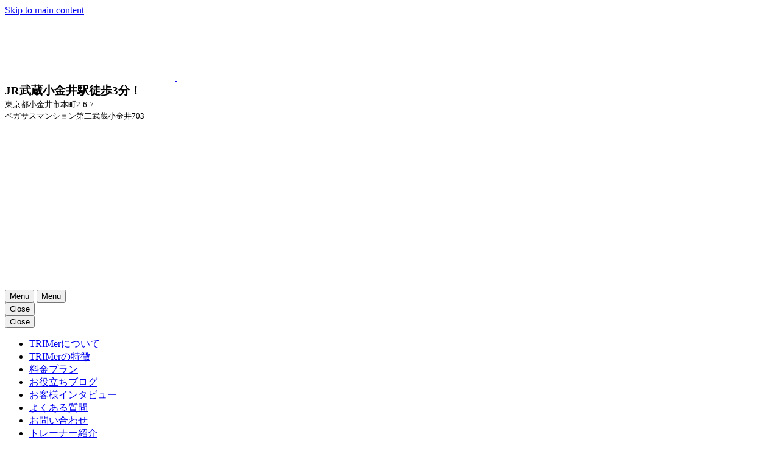

--- FILE ---
content_type: text/html; charset=UTF-8
request_url: https://studio-trimer.com/thanks/
body_size: 22338
content:
<!DOCTYPE html> <!--[if IE 7]><html class="ie ie7" dir="ltr" lang="ja" prefix="og: https://ogp.me/ns#" xmlns:og="https://ogp.me/ns#" xmlns:fb="https://ogp.me/ns/fb#"> <![endif]--> <!--[if IE 8]><html class="ie ie8" dir="ltr" lang="ja" prefix="og: https://ogp.me/ns#" xmlns:og="https://ogp.me/ns#" xmlns:fb="https://ogp.me/ns/fb#"> <![endif]--> <!--[if !(IE 7) | !(IE 8) ]><!--><html dir="ltr" lang="ja" prefix="og: https://ogp.me/ns#" xmlns:og="https://ogp.me/ns#" xmlns:fb="https://ogp.me/ns/fb#"> <!--<![endif]--><head><script data-no-optimize="1">var litespeed_docref=sessionStorage.getItem("litespeed_docref");litespeed_docref&&(Object.defineProperty(document,"referrer",{get:function(){return litespeed_docref}}),sessionStorage.removeItem("litespeed_docref"));</script><meta charset="UTF-8"><meta name="viewport" content="width=device-width, initial-scale=1.0" /><link rel="profile" href="https://gmpg.org/xfn/11"><link rel="pingback" href="https://studio-trimer.com/xmlrpc.php"><title>送信完了 - 武蔵小金井駅徒歩3分 パーソナルジムTRIMer(トリマー)</title><meta name="description" content="武蔵小金井駅徒歩3分 パーソナルジムTRIMer(トリマー)は、LINEでの食事指導無料！歴5年以上、300人越えの実績を持つ一流トレーナーが理想のボディーメイクを実現。トレーニングは週１回１時間。骨格・柔軟性・姿勢に合わせた独自プログラムで忙しいあなたの理想を最短で実現します。業界では珍しいアフターフロー制度も充実。" /><meta name="robots" content="max-image-preview:large" /><link rel="canonical" href="https://studio-trimer.com/thanks/" /><meta name="generator" content="All in One SEO (AIOSEO) 4.9.3" />  <script type="litespeed/javascript">(function(w,d,s,l,i){w[l]=w[l]||[];w[l].push({'gtm.start':new Date().getTime(),event:'gtm.js'});var f=d.getElementsByTagName(s)[0],j=d.createElement(s),dl=l!='dataLayer'?'&l='+l:'';j.async=!0;j.src='https://www.googletagmanager.com/gtm.js?id='+i+dl;f.parentNode.insertBefore(j,f)})(window,document,'script','dataLayer','GTM-T89RB6N')</script> <meta property="og:locale" content="ja_JP" /><meta property="og:site_name" content="武蔵小金井駅徒歩3分 パーソナルジムTRIMer(トリマー) - 【食事指導無料】歴5年以上、200人超えの実績を持つ一流トレーナーが理想のボディーメイクを実現" /><meta property="og:type" content="article" /><meta property="og:title" content="送信完了 - 武蔵小金井駅徒歩3分 パーソナルジムTRIMer(トリマー)" /><meta property="og:description" content="武蔵小金井駅徒歩3分 パーソナルジムTRIMer(トリマー)は、LINEでの食事指導無料！歴5年以上、300人越えの実績を持つ一流トレーナーが理想のボディーメイクを実現。トレーニングは週１回１時間。骨格・柔軟性・姿勢に合わせた独自プログラムで忙しいあなたの理想を最短で実現します。業界では珍しいアフターフロー制度も充実。" /><meta property="og:url" content="https://studio-trimer.com/thanks/" /><meta property="og:image" content="https://hico2019.xsrv.jp/trimer/wp-content/uploads/2021/12/sumnail.png" /><meta property="og:image:secure_url" content="https://hico2019.xsrv.jp/trimer/wp-content/uploads/2021/12/sumnail.png" /><meta property="article:published_time" content="2023-06-01T07:45:27+00:00" /><meta property="article:modified_time" content="2023-06-01T07:59:06+00:00" /><meta name="twitter:card" content="summary" /><meta name="twitter:title" content="送信完了 - 武蔵小金井駅徒歩3分 パーソナルジムTRIMer(トリマー)" /><meta name="twitter:description" content="武蔵小金井駅徒歩3分 パーソナルジムTRIMer(トリマー)は、LINEでの食事指導無料！歴5年以上、300人越えの実績を持つ一流トレーナーが理想のボディーメイクを実現。トレーニングは週１回１時間。骨格・柔軟性・姿勢に合わせた独自プログラムで忙しいあなたの理想を最短で実現します。業界では珍しいアフターフロー制度も充実。" /><meta name="twitter:image" content="http://hico2019.xsrv.jp/trimer/wp-content/uploads/2021/12/sumnail.png" /> <script type="application/ld+json" class="aioseo-schema">{"@context":"https:\/\/schema.org","@graph":[{"@type":"BreadcrumbList","@id":"https:\/\/studio-trimer.com\/thanks\/#breadcrumblist","itemListElement":[{"@type":"ListItem","@id":"https:\/\/studio-trimer.com#listItem","position":1,"name":"\u30db\u30fc\u30e0","item":"https:\/\/studio-trimer.com","nextItem":{"@type":"ListItem","@id":"https:\/\/studio-trimer.com\/thanks\/#listItem","name":"\u9001\u4fe1\u5b8c\u4e86"}},{"@type":"ListItem","@id":"https:\/\/studio-trimer.com\/thanks\/#listItem","position":2,"name":"\u9001\u4fe1\u5b8c\u4e86","previousItem":{"@type":"ListItem","@id":"https:\/\/studio-trimer.com#listItem","name":"\u30db\u30fc\u30e0"}}]},{"@type":"Organization","@id":"https:\/\/studio-trimer.com\/#organization","name":"\u30d1\u30fc\u30bd\u30ca\u30eb\u30c8\u30ec\u30fc\u30cb\u30f3\u30b0\u30b9\u30bf\u30b8\u30aaTRIMer","description":"\u3010\u98df\u4e8b\u6307\u5c0e\u7121\u6599\u3011\u6b745\u5e74\u4ee5\u4e0a\u3001200\u4eba\u8d85\u3048\u306e\u5b9f\u7e3e\u3092\u6301\u3064\u4e00\u6d41\u30c8\u30ec\u30fc\u30ca\u30fc\u304c\u7406\u60f3\u306e\u30dc\u30c7\u30a3\u30fc\u30e1\u30a4\u30af\u3092\u5b9f\u73fe","url":"https:\/\/studio-trimer.com\/","telephone":"+817085777960","logo":{"@type":"ImageObject","url":"https:\/\/studio-trimer.com\/wp-content\/uploads\/2023\/04\/faviocon.jpg","@id":"https:\/\/studio-trimer.com\/thanks\/#organizationLogo","width":760,"height":760},"image":{"@id":"https:\/\/studio-trimer.com\/thanks\/#organizationLogo"},"sameAs":["https:\/\/www.instagram.com\/levee.care\/"]},{"@type":"WebPage","@id":"https:\/\/studio-trimer.com\/thanks\/#webpage","url":"https:\/\/studio-trimer.com\/thanks\/","name":"\u9001\u4fe1\u5b8c\u4e86 - \u6b66\u8535\u5c0f\u91d1\u4e95\u99c5\u5f92\u6b693\u5206 \u30d1\u30fc\u30bd\u30ca\u30eb\u30b8\u30e0TRIMer(\u30c8\u30ea\u30de\u30fc)","description":"\u6b66\u8535\u5c0f\u91d1\u4e95\u99c5\u5f92\u6b693\u5206 \u30d1\u30fc\u30bd\u30ca\u30eb\u30b8\u30e0TRIMer(\u30c8\u30ea\u30de\u30fc)\u306f\u3001LINE\u3067\u306e\u98df\u4e8b\u6307\u5c0e\u7121\u6599\uff01\u6b745\u5e74\u4ee5\u4e0a\u3001300\u4eba\u8d8a\u3048\u306e\u5b9f\u7e3e\u3092\u6301\u3064\u4e00\u6d41\u30c8\u30ec\u30fc\u30ca\u30fc\u304c\u7406\u60f3\u306e\u30dc\u30c7\u30a3\u30fc\u30e1\u30a4\u30af\u3092\u5b9f\u73fe\u3002\u30c8\u30ec\u30fc\u30cb\u30f3\u30b0\u306f\u9031\uff11\u56de\uff11\u6642\u9593\u3002\u9aa8\u683c\u30fb\u67d4\u8edf\u6027\u30fb\u59ff\u52e2\u306b\u5408\u308f\u305b\u305f\u72ec\u81ea\u30d7\u30ed\u30b0\u30e9\u30e0\u3067\u5fd9\u3057\u3044\u3042\u306a\u305f\u306e\u7406\u60f3\u3092\u6700\u77ed\u3067\u5b9f\u73fe\u3057\u307e\u3059\u3002\u696d\u754c\u3067\u306f\u73cd\u3057\u3044\u30a2\u30d5\u30bf\u30fc\u30d5\u30ed\u30fc\u5236\u5ea6\u3082\u5145\u5b9f\u3002","inLanguage":"ja","isPartOf":{"@id":"https:\/\/studio-trimer.com\/#website"},"breadcrumb":{"@id":"https:\/\/studio-trimer.com\/thanks\/#breadcrumblist"},"datePublished":"2023-06-01T16:45:27+09:00","dateModified":"2023-06-01T16:59:06+09:00"},{"@type":"WebSite","@id":"https:\/\/studio-trimer.com\/#website","url":"https:\/\/studio-trimer.com\/","name":"\u6b66\u8535\u5c0f\u91d1\u4e95\u99c5\u5f92\u6b693\u5206 \u30d1\u30fc\u30bd\u30ca\u30eb\u30b8\u30e0TRIMer(\u30c8\u30ea\u30de\u30fc)","alternateName":"\u30d1\u30fc\u30bd\u30ca\u30eb\u30c8\u30ec\u30fc\u30cb\u30f3\u30b0\u30b9\u30bf\u30b8\u30aaTRIMer","description":"\u3010\u98df\u4e8b\u6307\u5c0e\u7121\u6599\u3011\u6b745\u5e74\u4ee5\u4e0a\u3001200\u4eba\u8d85\u3048\u306e\u5b9f\u7e3e\u3092\u6301\u3064\u4e00\u6d41\u30c8\u30ec\u30fc\u30ca\u30fc\u304c\u7406\u60f3\u306e\u30dc\u30c7\u30a3\u30fc\u30e1\u30a4\u30af\u3092\u5b9f\u73fe","inLanguage":"ja","publisher":{"@id":"https:\/\/studio-trimer.com\/#organization"}}]}</script>   <script data-cfasync="false" data-pagespeed-no-defer>var gtm4wp_datalayer_name = "dataLayer";
	var dataLayer = dataLayer || [];</script> <link rel='dns-prefetch' href='//fonts.googleapis.com' /><link rel='dns-prefetch' href='//www.googletagmanager.com' /><link rel='dns-prefetch' href='//www.google-analytics.com' /><link rel="alternate" type="application/rss+xml" title="武蔵小金井駅徒歩3分 パーソナルジムTRIMer(トリマー) &raquo; フィード" href="https://studio-trimer.com/feed/" /><link rel="alternate" type="application/rss+xml" title="武蔵小金井駅徒歩3分 パーソナルジムTRIMer(トリマー) &raquo; コメントフィード" href="https://studio-trimer.com/comments/feed/" /><link rel="alternate" title="oEmbed (JSON)" type="application/json+oembed" href="https://studio-trimer.com/wp-json/oembed/1.0/embed?url=https%3A%2F%2Fstudio-trimer.com%2Fthanks%2F" /><link rel="alternate" title="oEmbed (XML)" type="text/xml+oembed" href="https://studio-trimer.com/wp-json/oembed/1.0/embed?url=https%3A%2F%2Fstudio-trimer.com%2Fthanks%2F&#038;format=xml" /><style id='wp-img-auto-sizes-contain-inline-css' type='text/css'>img:is([sizes=auto i],[sizes^="auto," i]){contain-intrinsic-size:3000px 1500px}
/*# sourceURL=wp-img-auto-sizes-contain-inline-css */</style><style id='thegem-preloader-inline-css' type='text/css'>body:not(.compose-mode) .gem-icon-style-gradient span,
		body:not(.compose-mode) .gem-icon .gem-icon-half-1,
		body:not(.compose-mode) .gem-icon .gem-icon-half-2 {
			opacity: 0 !important;
			}
/*# sourceURL=thegem-preloader-inline-css */</style><style id='thegem-custom-inline-css' type='text/css'>body .breadcrumbs,body .breadcrumbs a,body .bc-devider:before {color: #ffffff;}body .breadcrumbs .current {	color: #FFFDF0FF;	border-bottom: 3px solid #FFFDF0FF;}body .breadcrumbs a:hover {	color: #FFFDF0FF;}body .page-title-block .breadcrumbs-container{	text-align: center;}.page-breadcrumbs ul li a,.page-breadcrumbs ul li:not(:last-child):after{	color: #99A9B5FF;}.page-breadcrumbs ul li{	color: #3C3950FF;}.page-breadcrumbs ul li a:hover{	color: #3C3950FF;}.block-content {padding-top: 80px;}.gem-slideshow,.slideshow-preloader {}.block-content:last-of-type {padding-bottom: 80px;}#top-area {	display: block;}:root {	--header-builder-light-color: #FFFFFF;}:root {	--header-builder-light-color-hover: #00bcd4;}@media (max-width: 991px) {#page-title {}.page-title-inner, body .breadcrumbs{padding-left: 0px;padding-right: 0px;}.page-title-excerpt {margin-top: 18px;}#page-title .page-title-title {margin-top: 0px;}.block-content {}.block-content:last-of-type {}#top-area {	display: block;}}@media (max-width: 767px) {#page-title {}.page-title-inner,body .breadcrumbs{padding-left: 0px;padding-right: 0px;}.page-title-excerpt {margin-top: 18px;}#page-title .page-title-title {margin-top: 0px;}.block-content {}.block-content:last-of-type {}#top-area {	display: none;}}
/*# sourceURL=thegem-custom-inline-css */</style><style id='classic-theme-styles-inline-css' type='text/css'>/*! This file is auto-generated */
.wp-block-button__link{color:#fff;background-color:#32373c;border-radius:9999px;box-shadow:none;text-decoration:none;padding:calc(.667em + 2px) calc(1.333em + 2px);font-size:1.125em}.wp-block-file__button{background:#32373c;color:#fff;text-decoration:none}
/*# sourceURL=/wp-includes/css/classic-themes.min.css */</style><style id='global-styles-inline-css' type='text/css'>:root{--wp--preset--aspect-ratio--square: 1;--wp--preset--aspect-ratio--4-3: 4/3;--wp--preset--aspect-ratio--3-4: 3/4;--wp--preset--aspect-ratio--3-2: 3/2;--wp--preset--aspect-ratio--2-3: 2/3;--wp--preset--aspect-ratio--16-9: 16/9;--wp--preset--aspect-ratio--9-16: 9/16;--wp--preset--color--black: #000000;--wp--preset--color--cyan-bluish-gray: #abb8c3;--wp--preset--color--white: #ffffff;--wp--preset--color--pale-pink: #f78da7;--wp--preset--color--vivid-red: #cf2e2e;--wp--preset--color--luminous-vivid-orange: #ff6900;--wp--preset--color--luminous-vivid-amber: #fcb900;--wp--preset--color--light-green-cyan: #7bdcb5;--wp--preset--color--vivid-green-cyan: #00d084;--wp--preset--color--pale-cyan-blue: #8ed1fc;--wp--preset--color--vivid-cyan-blue: #0693e3;--wp--preset--color--vivid-purple: #9b51e0;--wp--preset--gradient--vivid-cyan-blue-to-vivid-purple: linear-gradient(135deg,rgb(6,147,227) 0%,rgb(155,81,224) 100%);--wp--preset--gradient--light-green-cyan-to-vivid-green-cyan: linear-gradient(135deg,rgb(122,220,180) 0%,rgb(0,208,130) 100%);--wp--preset--gradient--luminous-vivid-amber-to-luminous-vivid-orange: linear-gradient(135deg,rgb(252,185,0) 0%,rgb(255,105,0) 100%);--wp--preset--gradient--luminous-vivid-orange-to-vivid-red: linear-gradient(135deg,rgb(255,105,0) 0%,rgb(207,46,46) 100%);--wp--preset--gradient--very-light-gray-to-cyan-bluish-gray: linear-gradient(135deg,rgb(238,238,238) 0%,rgb(169,184,195) 100%);--wp--preset--gradient--cool-to-warm-spectrum: linear-gradient(135deg,rgb(74,234,220) 0%,rgb(151,120,209) 20%,rgb(207,42,186) 40%,rgb(238,44,130) 60%,rgb(251,105,98) 80%,rgb(254,248,76) 100%);--wp--preset--gradient--blush-light-purple: linear-gradient(135deg,rgb(255,206,236) 0%,rgb(152,150,240) 100%);--wp--preset--gradient--blush-bordeaux: linear-gradient(135deg,rgb(254,205,165) 0%,rgb(254,45,45) 50%,rgb(107,0,62) 100%);--wp--preset--gradient--luminous-dusk: linear-gradient(135deg,rgb(255,203,112) 0%,rgb(199,81,192) 50%,rgb(65,88,208) 100%);--wp--preset--gradient--pale-ocean: linear-gradient(135deg,rgb(255,245,203) 0%,rgb(182,227,212) 50%,rgb(51,167,181) 100%);--wp--preset--gradient--electric-grass: linear-gradient(135deg,rgb(202,248,128) 0%,rgb(113,206,126) 100%);--wp--preset--gradient--midnight: linear-gradient(135deg,rgb(2,3,129) 0%,rgb(40,116,252) 100%);--wp--preset--font-size--small: 13px;--wp--preset--font-size--medium: 20px;--wp--preset--font-size--large: 36px;--wp--preset--font-size--x-large: 42px;--wp--preset--spacing--20: 0.44rem;--wp--preset--spacing--30: 0.67rem;--wp--preset--spacing--40: 1rem;--wp--preset--spacing--50: 1.5rem;--wp--preset--spacing--60: 2.25rem;--wp--preset--spacing--70: 3.38rem;--wp--preset--spacing--80: 5.06rem;--wp--preset--shadow--natural: 6px 6px 9px rgba(0, 0, 0, 0.2);--wp--preset--shadow--deep: 12px 12px 50px rgba(0, 0, 0, 0.4);--wp--preset--shadow--sharp: 6px 6px 0px rgba(0, 0, 0, 0.2);--wp--preset--shadow--outlined: 6px 6px 0px -3px rgb(255, 255, 255), 6px 6px rgb(0, 0, 0);--wp--preset--shadow--crisp: 6px 6px 0px rgb(0, 0, 0);}:where(.is-layout-flex){gap: 0.5em;}:where(.is-layout-grid){gap: 0.5em;}body .is-layout-flex{display: flex;}.is-layout-flex{flex-wrap: wrap;align-items: center;}.is-layout-flex > :is(*, div){margin: 0;}body .is-layout-grid{display: grid;}.is-layout-grid > :is(*, div){margin: 0;}:where(.wp-block-columns.is-layout-flex){gap: 2em;}:where(.wp-block-columns.is-layout-grid){gap: 2em;}:where(.wp-block-post-template.is-layout-flex){gap: 1.25em;}:where(.wp-block-post-template.is-layout-grid){gap: 1.25em;}.has-black-color{color: var(--wp--preset--color--black) !important;}.has-cyan-bluish-gray-color{color: var(--wp--preset--color--cyan-bluish-gray) !important;}.has-white-color{color: var(--wp--preset--color--white) !important;}.has-pale-pink-color{color: var(--wp--preset--color--pale-pink) !important;}.has-vivid-red-color{color: var(--wp--preset--color--vivid-red) !important;}.has-luminous-vivid-orange-color{color: var(--wp--preset--color--luminous-vivid-orange) !important;}.has-luminous-vivid-amber-color{color: var(--wp--preset--color--luminous-vivid-amber) !important;}.has-light-green-cyan-color{color: var(--wp--preset--color--light-green-cyan) !important;}.has-vivid-green-cyan-color{color: var(--wp--preset--color--vivid-green-cyan) !important;}.has-pale-cyan-blue-color{color: var(--wp--preset--color--pale-cyan-blue) !important;}.has-vivid-cyan-blue-color{color: var(--wp--preset--color--vivid-cyan-blue) !important;}.has-vivid-purple-color{color: var(--wp--preset--color--vivid-purple) !important;}.has-black-background-color{background-color: var(--wp--preset--color--black) !important;}.has-cyan-bluish-gray-background-color{background-color: var(--wp--preset--color--cyan-bluish-gray) !important;}.has-white-background-color{background-color: var(--wp--preset--color--white) !important;}.has-pale-pink-background-color{background-color: var(--wp--preset--color--pale-pink) !important;}.has-vivid-red-background-color{background-color: var(--wp--preset--color--vivid-red) !important;}.has-luminous-vivid-orange-background-color{background-color: var(--wp--preset--color--luminous-vivid-orange) !important;}.has-luminous-vivid-amber-background-color{background-color: var(--wp--preset--color--luminous-vivid-amber) !important;}.has-light-green-cyan-background-color{background-color: var(--wp--preset--color--light-green-cyan) !important;}.has-vivid-green-cyan-background-color{background-color: var(--wp--preset--color--vivid-green-cyan) !important;}.has-pale-cyan-blue-background-color{background-color: var(--wp--preset--color--pale-cyan-blue) !important;}.has-vivid-cyan-blue-background-color{background-color: var(--wp--preset--color--vivid-cyan-blue) !important;}.has-vivid-purple-background-color{background-color: var(--wp--preset--color--vivid-purple) !important;}.has-black-border-color{border-color: var(--wp--preset--color--black) !important;}.has-cyan-bluish-gray-border-color{border-color: var(--wp--preset--color--cyan-bluish-gray) !important;}.has-white-border-color{border-color: var(--wp--preset--color--white) !important;}.has-pale-pink-border-color{border-color: var(--wp--preset--color--pale-pink) !important;}.has-vivid-red-border-color{border-color: var(--wp--preset--color--vivid-red) !important;}.has-luminous-vivid-orange-border-color{border-color: var(--wp--preset--color--luminous-vivid-orange) !important;}.has-luminous-vivid-amber-border-color{border-color: var(--wp--preset--color--luminous-vivid-amber) !important;}.has-light-green-cyan-border-color{border-color: var(--wp--preset--color--light-green-cyan) !important;}.has-vivid-green-cyan-border-color{border-color: var(--wp--preset--color--vivid-green-cyan) !important;}.has-pale-cyan-blue-border-color{border-color: var(--wp--preset--color--pale-cyan-blue) !important;}.has-vivid-cyan-blue-border-color{border-color: var(--wp--preset--color--vivid-cyan-blue) !important;}.has-vivid-purple-border-color{border-color: var(--wp--preset--color--vivid-purple) !important;}.has-vivid-cyan-blue-to-vivid-purple-gradient-background{background: var(--wp--preset--gradient--vivid-cyan-blue-to-vivid-purple) !important;}.has-light-green-cyan-to-vivid-green-cyan-gradient-background{background: var(--wp--preset--gradient--light-green-cyan-to-vivid-green-cyan) !important;}.has-luminous-vivid-amber-to-luminous-vivid-orange-gradient-background{background: var(--wp--preset--gradient--luminous-vivid-amber-to-luminous-vivid-orange) !important;}.has-luminous-vivid-orange-to-vivid-red-gradient-background{background: var(--wp--preset--gradient--luminous-vivid-orange-to-vivid-red) !important;}.has-very-light-gray-to-cyan-bluish-gray-gradient-background{background: var(--wp--preset--gradient--very-light-gray-to-cyan-bluish-gray) !important;}.has-cool-to-warm-spectrum-gradient-background{background: var(--wp--preset--gradient--cool-to-warm-spectrum) !important;}.has-blush-light-purple-gradient-background{background: var(--wp--preset--gradient--blush-light-purple) !important;}.has-blush-bordeaux-gradient-background{background: var(--wp--preset--gradient--blush-bordeaux) !important;}.has-luminous-dusk-gradient-background{background: var(--wp--preset--gradient--luminous-dusk) !important;}.has-pale-ocean-gradient-background{background: var(--wp--preset--gradient--pale-ocean) !important;}.has-electric-grass-gradient-background{background: var(--wp--preset--gradient--electric-grass) !important;}.has-midnight-gradient-background{background: var(--wp--preset--gradient--midnight) !important;}.has-small-font-size{font-size: var(--wp--preset--font-size--small) !important;}.has-medium-font-size{font-size: var(--wp--preset--font-size--medium) !important;}.has-large-font-size{font-size: var(--wp--preset--font-size--large) !important;}.has-x-large-font-size{font-size: var(--wp--preset--font-size--x-large) !important;}
:where(.wp-block-post-template.is-layout-flex){gap: 1.25em;}:where(.wp-block-post-template.is-layout-grid){gap: 1.25em;}
:where(.wp-block-term-template.is-layout-flex){gap: 1.25em;}:where(.wp-block-term-template.is-layout-grid){gap: 1.25em;}
:where(.wp-block-columns.is-layout-flex){gap: 2em;}:where(.wp-block-columns.is-layout-grid){gap: 2em;}
:root :where(.wp-block-pullquote){font-size: 1.5em;line-height: 1.6;}
/*# sourceURL=global-styles-inline-css */</style> <script type="litespeed/javascript" data-src="https://studio-trimer.com/wp-includes/js/jquery/jquery.min.js?ver=3.7.1" id="jquery-core-js"></script> <link rel="https://api.w.org/" href="https://studio-trimer.com/wp-json/" /><link rel="alternate" title="JSON" type="application/json" href="https://studio-trimer.com/wp-json/wp/v2/pages/19748" /><link rel="EditURI" type="application/rsd+xml" title="RSD" href="https://studio-trimer.com/xmlrpc.php?rsd" /><meta name="generator" content="WordPress 6.9" /><link rel='shortlink' href='https://studio-trimer.com/?p=19748' />   <script data-cfasync="false" data-pagespeed-no-defer>var dataLayer_content = {"pagePostType":"page","pagePostType2":"single-page","pagePostAuthor":"kei828828828828@gmail.com"};
	dataLayer.push( dataLayer_content );</script> <script data-cfasync="false" data-pagespeed-no-defer>console.warn && console.warn("[GTM4WP] Google Tag Manager container code placement set to OFF !!!");
	console.warn && console.warn("[GTM4WP] Data layer codes are active but GTM container must be loaded using custom coding !!!");</script> <meta name="generator" content="Elementor 3.34.1; features: additional_custom_breakpoints; settings: css_print_method-external, google_font-enabled, font_display-auto"><style>.e-con.e-parent:nth-of-type(n+4):not(.e-lazyloaded):not(.e-no-lazyload),
				.e-con.e-parent:nth-of-type(n+4):not(.e-lazyloaded):not(.e-no-lazyload) * {
					background-image: none !important;
				}
				@media screen and (max-height: 1024px) {
					.e-con.e-parent:nth-of-type(n+3):not(.e-lazyloaded):not(.e-no-lazyload),
					.e-con.e-parent:nth-of-type(n+3):not(.e-lazyloaded):not(.e-no-lazyload) * {
						background-image: none !important;
					}
				}
				@media screen and (max-height: 640px) {
					.e-con.e-parent:nth-of-type(n+2):not(.e-lazyloaded):not(.e-no-lazyload),
					.e-con.e-parent:nth-of-type(n+2):not(.e-lazyloaded):not(.e-no-lazyload) * {
						background-image: none !important;
					}
				}</style><noscript><style>.lazyload[data-src]{display:none !important;}</style></noscript><style>.lazyload{background-image:none !important;}.lazyload:before{background-image:none !important;}</style><link rel="icon" href="https://studio-trimer.com/wp-content/uploads/2023/04/faviocon.webp" sizes="32x32" /><link rel="icon" href="https://studio-trimer.com/wp-content/uploads/2023/04/faviocon.webp" sizes="192x192" /><link rel="apple-touch-icon" href="https://studio-trimer.com/wp-content/uploads/2023/04/faviocon.webp" /><meta name="msapplication-TileImage" content="https://studio-trimer.com/wp-content/uploads/2023/04/faviocon.webp" /></head><body class="wp-singular page-template-default page page-id-19748 wp-theme-thegem-elementor wp-child-theme-thegem-elementor-child elementor-default elementor-kit-1810 elementor-page elementor-page-19748"><div id="page" class="layout-fullwidth header-style-2"> <a href="#main" class="scroll-to-content">Skip to main content</a><header id="site-header" class="site-header header-sticky" role="banner"><div class="header-wrapper"><div class="header-background"><div class="fullwidth-content"><div class="thegem-template-wrapper thegem-template-header thegem-template-13531"><div data-elementor-type="wp-post" data-elementor-id="13531" class="elementor elementor-13531"><section class="elementor-section elementor-top-section elementor-element elementor-element-790c77e elementor-section-full_width elementor-section-height-default elementor-section-height-default" data-id="790c77e" data-element_type="section"><div class="elementor-container elementor-column-gap-no"><div class="elementor-row"><div class="elementor-column elementor-col-100 elementor-top-column elementor-element elementor-element-d5bc96f" data-id="d5bc96f" data-element_type="column" data-settings="{&quot;thegem_inline_elements&quot;:&quot;yes&quot;}"><div class="thegem-column-elements-inline elementor-widget-wrap elementor-element-populated"><div class="elementor-element elementor-element-b7de996 flex-horizontal-align-tablet-center flex-horizontal-align-mobile-unset flex-horizontal-align-default flex-vertical-align-default flex-vertical-align-tablet-default flex-vertical-align-mobile-default elementor-widget elementor-widget-thegem-template-logo" data-id="b7de996" data-element_type="widget" data-widget_type="thegem-template-logo.default"><div class="elementor-widget-container"><div class="thegem-te-logo desktop-view"
data-tablet-landscape="default"
data-tablet-portrait="default"><div class="site-logo"> <a class="account-link" href="https://studio-trimer.com/"> <span class="logo"> <span class="logo desktop"><img src="[data-uri]"  alt="武蔵小金井駅徒歩3分 パーソナルジムTRIMer(トリマー)" style="width:279px;" class="tgp-exclude default lazyload" data-src="https://studio-trimer.com/wp-content/uploads/thegem/logos/logo_1ce6257867af27f8a04f3bb8e7591647_1x.webp" decoding="async" data-srcset="https://studio-trimer.com/wp-content/uploads/thegem/logos/logo_1ce6257867af27f8a04f3bb8e7591647_1x.webp 1x,https://studio-trimer.com/wp-content/uploads/thegem/logos/logo_1ce6257867af27f8a04f3bb8e7591647_2x.webp 2x,https://studio-trimer.com/wp-content/uploads/thegem/logos/logo_1ce6257867af27f8a04f3bb8e7591647_3x.webp 3x" data-eio-rwidth="279" data-eio-rheight="106" /><noscript><img src="https://studio-trimer.com/wp-content/uploads/thegem/logos/logo_1ce6257867af27f8a04f3bb8e7591647_1x.webp" srcset="https://studio-trimer.com/wp-content/uploads/thegem/logos/logo_1ce6257867af27f8a04f3bb8e7591647_1x.webp 1x,https://studio-trimer.com/wp-content/uploads/thegem/logos/logo_1ce6257867af27f8a04f3bb8e7591647_2x.webp 2x,https://studio-trimer.com/wp-content/uploads/thegem/logos/logo_1ce6257867af27f8a04f3bb8e7591647_3x.webp 3x" alt="武蔵小金井駅徒歩3分 パーソナルジムTRIMer(トリマー)" style="width:279px;" class="tgp-exclude default" data-eio="l" /></noscript></span> <span class="logo mobile"><img src="[data-uri]"  alt="武蔵小金井駅徒歩3分 パーソナルジムTRIMer(トリマー)" style="width:181px;" class="tgp-exclude small lazyload" data-src="https://studio-trimer.com/wp-content/uploads/thegem/logos/logo_1a317f10d85621d4a1c973c5085d310e_1x.webp" decoding="async" data-srcset="https://studio-trimer.com/wp-content/uploads/thegem/logos/logo_1a317f10d85621d4a1c973c5085d310e_1x.webp 1x,https://studio-trimer.com/wp-content/uploads/thegem/logos/logo_1a317f10d85621d4a1c973c5085d310e_2x.webp 2x,https://studio-trimer.com/wp-content/uploads/thegem/logos/logo_1a317f10d85621d4a1c973c5085d310e_3x.webp 3x" data-eio-rwidth="181" data-eio-rheight="69" /><noscript><img src="https://studio-trimer.com/wp-content/uploads/thegem/logos/logo_1a317f10d85621d4a1c973c5085d310e_1x.webp" srcset="https://studio-trimer.com/wp-content/uploads/thegem/logos/logo_1a317f10d85621d4a1c973c5085d310e_1x.webp 1x,https://studio-trimer.com/wp-content/uploads/thegem/logos/logo_1a317f10d85621d4a1c973c5085d310e_2x.webp 2x,https://studio-trimer.com/wp-content/uploads/thegem/logos/logo_1a317f10d85621d4a1c973c5085d310e_3x.webp 3x" alt="武蔵小金井駅徒歩3分 パーソナルジムTRIMer(トリマー)" style="width:181px;" class="tgp-exclude small" data-eio="l" /></noscript></span> </span> </a></div></div></div></div><div class="elementor-element elementor-element-fa25883 elementor-hidden-tablet elementor-hidden-mobile flex-horizontal-align-default flex-horizontal-align-tablet-default flex-horizontal-align-mobile-default flex-vertical-align-default flex-vertical-align-tablet-default flex-vertical-align-mobile-default elementor-widget elementor-widget-heading" data-id="fa25883" data-element_type="widget" data-widget_type="heading.default"><div class="elementor-widget-container"><div class="title-h6 elementor-heading-title elementor-size-default"><b><big>JR武蔵小金井駅徒歩3分！</big></b><br><small>東京都小金井市本町2-6-7<br>ペガサスマンション第二武蔵小金井703</small></div></div></div><div class="elementor-element elementor-element-87acd1b flex-horizontal-align-right elementor-hidden-mobile flex-horizontal-align-tablet-default flex-horizontal-align-mobile-default flex-vertical-align-default flex-vertical-align-tablet-default flex-vertical-align-mobile-default elementor-widget elementor-widget-image" data-id="87acd1b" data-element_type="widget" data-widget_type="image.default"><div class="elementor-widget-container"> <img width="150" height="84" src="[data-uri]" class="attachment-large size-large wp-image-19213 lazyload" alt="カード払い" data-src="https://studio-trimer.com/wp-content/uploads/2023/04/card-4.webp" decoding="async" data-eio-rwidth="150" data-eio-rheight="84" /><noscript><img width="150" height="84" src="https://studio-trimer.com/wp-content/uploads/2023/04/card-4.webp" class="attachment-large size-large wp-image-19213" alt="カード払い" data-eio="l" /></noscript></div></div><div class="elementor-element elementor-element-30517c7 flex-horizontal-align-tablet-center elementor-hidden-mobile flex-horizontal-align-default flex-horizontal-align-mobile-default flex-vertical-align-default flex-vertical-align-tablet-default flex-vertical-align-mobile-default elementor-widget elementor-widget-image" data-id="30517c7" data-element_type="widget" data-widget_type="image.default"><div class="elementor-widget-container"> <a href="tel:07085777960" target="_blank"> <img width="380" height="90" src="[data-uri]" class="attachment-large size-large wp-image-19134 lazyload" alt=""   data-src="https://studio-trimer.com/wp-content/uploads/2023/04/tel-2.webp" decoding="async" data-srcset="https://studio-trimer.com/wp-content/uploads/2023/04/tel-2.webp 380w, https://studio-trimer.com/wp-content/uploads/2023/04/tel-2-300x71.webp 300w" data-sizes="auto" data-eio-rwidth="380" data-eio-rheight="90" /><noscript><img width="380" height="90" src="https://studio-trimer.com/wp-content/uploads/2023/04/tel-2.webp" class="attachment-large size-large wp-image-19134" alt="" srcset="https://studio-trimer.com/wp-content/uploads/2023/04/tel-2.webp 380w, https://studio-trimer.com/wp-content/uploads/2023/04/tel-2-300x71.webp 300w" sizes="(max-width: 380px) 100vw, 380px" data-eio="l" /></noscript> </a></div></div><div class="elementor-element elementor-element-50e1b8c flex-horizontal-align-tablet-center elementor-hidden-mobile flex-horizontal-align-default flex-horizontal-align-mobile-default flex-vertical-align-default flex-vertical-align-tablet-default flex-vertical-align-mobile-default elementor-widget elementor-widget-image" data-id="50e1b8c" data-element_type="widget" data-widget_type="image.default"><div class="elementor-widget-container"> <a href="https://lin.ee/oGFurWY" target="_blank"> <img width="180" height="90" src="[data-uri]" class="attachment-large size-large wp-image-19224 lazyload" alt="" data-src="https://studio-trimer.com/wp-content/uploads/2023/04/line.webp" decoding="async" data-eio-rwidth="180" data-eio-rheight="90" /><noscript><img width="180" height="90" src="https://studio-trimer.com/wp-content/uploads/2023/04/line.webp" class="attachment-large size-large wp-image-19224" alt="" data-eio="l" /></noscript> </a></div></div><div class="elementor-element elementor-element-cf2330c flex-horizontal-align-mobile-right elementor-hidden-desktop elementor-hidden-tablet flex-horizontal-align-default flex-horizontal-align-tablet-default flex-vertical-align-default flex-vertical-align-tablet-default flex-vertical-align-mobile-default elementor-widget elementor-widget-thegem-template-menu" data-id="cf2330c" data-element_type="widget" data-settings="{&quot;menu_pointer_style_hover&quot;:&quot;text-color&quot;,&quot;menu_pointer_style_active&quot;:&quot;frame-default&quot;,&quot;submenu_border&quot;:&quot;1&quot;,&quot;mobile_menu_lvl_1_border&quot;:&quot;1&quot;,&quot;mobile_menu_lvl_2_border&quot;:&quot;1&quot;,&quot;mobile_menu_lvl_3_border&quot;:&quot;1&quot;}" data-widget_type="thegem-template-menu.default"><div class="elementor-widget-container"><div class="cf2330c thegem-te-menu menu--inherit-submenu menu-mobile--inherit    style-hover-text style-hover-type-text-color style-hover-animation- style-active-framed    style-active-type-frame-default"><nav id="cf2330c"
class="desktop-view menu-class-id-cf2330c thegem-te-menu__hamburger thegem-te-menu-mobile__overlay   "
data-tablet-landscape="default"
data-tablet-portrait="mobile"
data-desktop-breakpoint="1212"
data-tablet-breakpoint="980"
data-mobile-breakpoint="768"
role="navigation">  <button class="menu-toggle hamburger-toggle small"> Menu <span class="menu-line-1"></span> <span class="menu-line-2"></span> <span class="menu-line-3"></span> </button> <button class="menu-toggle overlay-toggle small"> Menu <span class="menu-line-1"></span> <span class="menu-line-2"></span> <span class="menu-line-3"></span> </button><div class="hamburger-menu-back"> <button class="hamburger-toggle-close small"> Close <span class="menu-line-1"></span> <span class="menu-line-2"></span> <span class="menu-line-3"></span> </button></div><div class="overlay-menu-back"> <button class="overlay-toggle-close small"> Close <span class="menu-line-1"></span> <span class="menu-line-2"></span> <span class="menu-line-3"></span> </button></div><div class="overlay-menu-wrapper"><div class="overlay-menu-table"><div class="overlay-menu-row"><div class="overlay-menu-cell"><ul id="menu-headernavigation" class="nav-menu  styled"><li id="menu-item-13843" class="menu-item menu-item-type-post_type menu-item-object-page menu-item-13843 megamenu-first-element"><a href="https://studio-trimer.com/about/" class=" ">TRIMerについて</a></li><li id="menu-item-18596" class="menu-item menu-item-type-post_type menu-item-object-page menu-item-18596 megamenu-first-element"><a href="https://studio-trimer.com/feature/" class=" ">TRIMerの特徴</a></li><li id="menu-item-17972" class="menu-item menu-item-type-post_type menu-item-object-page menu-item-17972 megamenu-first-element"><a href="https://studio-trimer.com/price/" class=" ">料金プラン</a></li><li id="menu-item-10574" class="menu-item menu-item-type-post_type menu-item-object-page menu-item-10574 megamenu-first-element"><a href="https://studio-trimer.com/news/" class=" ">お役立ちブログ</a></li><li id="menu-item-9794" class="menu-item menu-item-type-post_type menu-item-object-page menu-item-9794 megamenu-first-element"><a href="https://studio-trimer.com/voice/" class=" ">お客様インタビュー</a></li><li id="menu-item-11991" class="menu-item menu-item-type-post_type menu-item-object-page menu-item-11991 megamenu-template-enable megamenu-first-element" data-template="16555"><a href="https://studio-trimer.com/faq/" class=" " aria-haspopup="true" aria-expanded="false">よくある質問</a></li><li id="menu-item-16543" class="menu-item menu-item-type-post_type menu-item-object-page menu-item-16543 megamenu-first-element"><a href="https://studio-trimer.com/contact/" class=" ">お問い合わせ</a></li><li id="menu-item-17566" class="menu-item menu-item-type-post_type menu-item-object-page menu-item-17566 megamenu-template-enable megamenu-first-element" data-template="16555"><a href="https://studio-trimer.com/company/" class=" " aria-haspopup="true" aria-expanded="false">トレーナー紹介</a></li><li id="menu-item-18832" class="menu-item menu-item-type-post_type menu-item-object-page menu-item-18832 megamenu-first-element"><a href="https://studio-trimer.com/access/" class=" ">アクセス</a></li></ul></div></div></div></div></nav></div></div></div></div></div></div></div></section><section class="elementor-section elementor-top-section elementor-element elementor-element-7eb9495 elementor-section-full_width elementor-hidden-tablet elementor-hidden-mobile elementor-section-height-default elementor-section-height-default" data-id="7eb9495" data-element_type="section"><div class="elementor-container elementor-column-gap-default"><div class="elementor-row"><div class="elementor-column elementor-col-14 elementor-top-column elementor-element elementor-element-b9860ab" data-id="b9860ab" data-element_type="column" data-settings="{&quot;thegem_inline_elements&quot;:&quot;yes&quot;}"><div class="thegem-column-elements-inline elementor-widget-wrap elementor-element-populated"><div class="elementor-element elementor-element-c915a3f flex-horizontal-align-default flex-horizontal-align-tablet-default flex-horizontal-align-mobile-default flex-vertical-align-default flex-vertical-align-tablet-default flex-vertical-align-mobile-default elementor-widget elementor-widget-heading" data-id="c915a3f" data-element_type="widget" data-widget_type="heading.default"><div class="elementor-widget-container"><div class="title-h6 light elementor-heading-title elementor-size-default"><a href="/about/">TRIMerについて</a></div></div></div></div></div><div class="elementor-column elementor-col-14 elementor-top-column elementor-element elementor-element-bba8829" data-id="bba8829" data-element_type="column" data-settings="{&quot;thegem_inline_elements&quot;:&quot;yes&quot;}"><div class="thegem-column-elements-inline elementor-widget-wrap elementor-element-populated"><div class="elementor-element elementor-element-2ba2509 flex-horizontal-align-default flex-horizontal-align-tablet-default flex-horizontal-align-mobile-default flex-vertical-align-default flex-vertical-align-tablet-default flex-vertical-align-mobile-default elementor-widget elementor-widget-heading" data-id="2ba2509" data-element_type="widget" data-widget_type="heading.default"><div class="elementor-widget-container"><div class="title-h6 light elementor-heading-title elementor-size-default"><a href="/feature/">TRIMerの特徴</a></div></div></div></div></div><div class="elementor-column elementor-col-14 elementor-top-column elementor-element elementor-element-7c9b69f" data-id="7c9b69f" data-element_type="column" data-settings="{&quot;thegem_inline_elements&quot;:&quot;yes&quot;}"><div class="thegem-column-elements-inline elementor-widget-wrap elementor-element-populated"><div class="elementor-element elementor-element-543c093 flex-horizontal-align-default flex-horizontal-align-tablet-default flex-horizontal-align-mobile-default flex-vertical-align-default flex-vertical-align-tablet-default flex-vertical-align-mobile-default elementor-widget elementor-widget-heading" data-id="543c093" data-element_type="widget" data-widget_type="heading.default"><div class="elementor-widget-container"><div class="title-h6 light elementor-heading-title elementor-size-default"><a href="/price/">料金プラン</a></div></div></div></div></div><div class="elementor-column elementor-col-14 elementor-top-column elementor-element elementor-element-1a8e24e" data-id="1a8e24e" data-element_type="column" data-settings="{&quot;thegem_inline_elements&quot;:&quot;yes&quot;}"><div class="thegem-column-elements-inline elementor-widget-wrap elementor-element-populated"><div class="elementor-element elementor-element-7ac6eca flex-horizontal-align-default flex-horizontal-align-tablet-default flex-horizontal-align-mobile-default flex-vertical-align-default flex-vertical-align-tablet-default flex-vertical-align-mobile-default elementor-widget elementor-widget-heading" data-id="7ac6eca" data-element_type="widget" data-widget_type="heading.default"><div class="elementor-widget-container"><div class="title-h6 light elementor-heading-title elementor-size-default"><a href="/faq/">よくある質問</a></div></div></div></div></div><div class="elementor-column elementor-col-14 elementor-top-column elementor-element elementor-element-9c31c67" data-id="9c31c67" data-element_type="column" data-settings="{&quot;thegem_inline_elements&quot;:&quot;yes&quot;}"><div class="thegem-column-elements-inline elementor-widget-wrap elementor-element-populated"><div class="elementor-element elementor-element-0e3582b flex-horizontal-align-default flex-horizontal-align-tablet-default flex-horizontal-align-mobile-default flex-vertical-align-default flex-vertical-align-tablet-default flex-vertical-align-mobile-default elementor-widget elementor-widget-heading" data-id="0e3582b" data-element_type="widget" data-widget_type="heading.default"><div class="elementor-widget-container"><div class="title-h6 light elementor-heading-title elementor-size-default"><a href="/voice/">お客様インタビュー</a></div></div></div></div></div><div class="elementor-column elementor-col-14 elementor-top-column elementor-element elementor-element-4a3befd" data-id="4a3befd" data-element_type="column" data-settings="{&quot;thegem_inline_elements&quot;:&quot;yes&quot;}"><div class="thegem-column-elements-inline elementor-widget-wrap elementor-element-populated"><div class="elementor-element elementor-element-5f735f7 flex-horizontal-align-default flex-horizontal-align-tablet-default flex-horizontal-align-mobile-default flex-vertical-align-default flex-vertical-align-tablet-default flex-vertical-align-mobile-default elementor-widget elementor-widget-heading" data-id="5f735f7" data-element_type="widget" data-widget_type="heading.default"><div class="elementor-widget-container"><div class="title-h6 light elementor-heading-title elementor-size-default"><a href="/news/">お役立ちブログ</a></div></div></div></div></div><div class="elementor-column elementor-col-14 elementor-top-column elementor-element elementor-element-d8ce72e" data-id="d8ce72e" data-element_type="column" data-settings="{&quot;thegem_inline_elements&quot;:&quot;yes&quot;}"><div class="thegem-column-elements-inline elementor-widget-wrap elementor-element-populated"><div class="elementor-element elementor-element-feb7a6e flex-horizontal-align-default flex-horizontal-align-tablet-default flex-horizontal-align-mobile-default flex-vertical-align-default flex-vertical-align-tablet-default flex-vertical-align-mobile-default elementor-widget elementor-widget-heading" data-id="feb7a6e" data-element_type="widget" data-widget_type="heading.default"><div class="elementor-widget-container"><div class="title-h6 light elementor-heading-title elementor-size-default"><a href="/contact/">お問い合わせ</a></div></div></div></div></div></div></div></section></div></div></div></div></div></header><div id="main" class="site-main page__top-shadow visible" role="main" aria-label="Main"><div id="main-content" class="main-content"><div id="page-title" class="page-title-block custom-page-title"><div class="fullwidth-content"><div data-elementor-type="wp-post" data-elementor-id="1672" class="elementor elementor-1672"><section class="elementor-section elementor-top-section elementor-element elementor-element-4300d0c elementor-section-full_width elementor-section-height-min-height elementor-section-content-middle elementor-section-height-default elementor-section-items-middle" data-id="4300d0c" data-element_type="section" data-settings="{&quot;background_background&quot;:&quot;classic&quot;}"><div class="elementor-background-overlay"></div><div class="elementor-container elementor-column-gap-no"><div class="elementor-row"><div class="elementor-column elementor-col-100 elementor-top-column elementor-element elementor-element-188a214" data-id="188a214" data-element_type="column" data-settings="{&quot;background_background&quot;:&quot;classic&quot;}"><div class="elementor-widget-wrap elementor-element-populated"><div class="elementor-element elementor-element-f64b9d4 elementor-widget__width-initial elementor-hidden-phone flex-horizontal-align-default flex-horizontal-align-tablet-default flex-horizontal-align-mobile-default flex-vertical-align-default flex-vertical-align-tablet-default flex-vertical-align-mobile-default elementor-widget elementor-widget-spacer" data-id="f64b9d4" data-element_type="widget" data-widget_type="spacer.default"><div class="elementor-widget-container"><div class="elementor-spacer"><div class="elementor-spacer-inner"></div></div></div></div><div class="elementor-element elementor-element-3b7ef67 elementor-widget__width-auto flex-horizontal-align-default flex-horizontal-align-tablet-default flex-horizontal-align-mobile-default flex-vertical-align-default flex-vertical-align-tablet-default flex-vertical-align-mobile-default elementor-widget elementor-widget-heading" data-id="3b7ef67" data-element_type="widget" data-widget_type="heading.default"><div class="elementor-widget-container"><h1 class="light elementor-heading-title elementor-size-default"> 送信完了</h1></div></div><div class="elementor-element elementor-element-ca21007 elementor-widget__width-initial elementor-hidden-phone flex-horizontal-align-default flex-horizontal-align-tablet-default flex-horizontal-align-mobile-default flex-vertical-align-default flex-vertical-align-tablet-default flex-vertical-align-mobile-default elementor-widget elementor-widget-spacer" data-id="ca21007" data-element_type="widget" data-widget_type="spacer.default"><div class="elementor-widget-container"><div class="elementor-spacer"><div class="elementor-spacer-inner"></div></div></div></div></div></div></div></div></section></div></div><div class="page-title-alignment-center"><div class="breadcrumbs-container"><div class="container"><div class="breadcrumbs"><span><a href="https://studio-trimer.com/" itemprop="url"><span itemprop="title">Home</span></a></span> <span class="divider"><span class="bc-devider"></span></span> <span class="current">送信完了</span></div></div></div></div></div><div class="block-content"><div class="container"><div class="panel row panel-sidebar-position-right with-sidebar panel-sidebar-sticky"><div class="panel-center col-lg-9 col-md-9 col-sm-12"><article id="post-19748" class="post-19748 page type-page status-publish"><div class="entry-content post-content"><div data-elementor-type="wp-page" data-elementor-id="19748" class="elementor elementor-19748"><section class="elementor-section elementor-top-section elementor-element elementor-element-1dfceec2 elementor-section-boxed elementor-section-height-default elementor-section-height-default" data-id="1dfceec2" data-element_type="section"><div class="elementor-container elementor-column-gap-default"><div class="elementor-row"><div class="elementor-column elementor-col-100 elementor-top-column elementor-element elementor-element-516a8736" data-id="516a8736" data-element_type="column"><div class="elementor-widget-wrap elementor-element-populated"><div class="elementor-element elementor-element-fd14353 flex-horizontal-align-default flex-horizontal-align-tablet-default flex-horizontal-align-mobile-default flex-vertical-align-default flex-vertical-align-tablet-default flex-vertical-align-mobile-default elementor-widget elementor-widget-image" data-id="fd14353" data-element_type="widget" data-widget_type="image.default"><div class="elementor-widget-container"> <img width="1024" height="427" src="[data-uri]" class="attachment-large size-large wp-image-19156 lazyload" alt="武蔵小金井パーソナルトレーニングスタジオTRIMerトレーナー"   data-src="https://studio-trimer.com/wp-content/uploads/2023/04/hero2-1024x427.webp" decoding="async" data-srcset="https://studio-trimer.com/wp-content/uploads/2023/04/hero2-1024x427.webp 1024w, https://studio-trimer.com/wp-content/uploads/2023/04/hero2-300x125.webp 300w, https://studio-trimer.com/wp-content/uploads/2023/04/hero2-768x320.webp 768w, https://studio-trimer.com/wp-content/uploads/2023/04/hero2-1536x640.webp 1536w, https://studio-trimer.com/wp-content/uploads/2023/04/hero2.webp 1920w" data-sizes="auto" data-eio-rwidth="1024" data-eio-rheight="427" /><noscript><img width="1024" height="427" src="https://studio-trimer.com/wp-content/uploads/2023/04/hero2-1024x427.webp" class="attachment-large size-large wp-image-19156" alt="武蔵小金井パーソナルトレーニングスタジオTRIMerトレーナー" srcset="https://studio-trimer.com/wp-content/uploads/2023/04/hero2-1024x427.webp 1024w, https://studio-trimer.com/wp-content/uploads/2023/04/hero2-300x125.webp 300w, https://studio-trimer.com/wp-content/uploads/2023/04/hero2-768x320.webp 768w, https://studio-trimer.com/wp-content/uploads/2023/04/hero2-1536x640.webp 1536w, https://studio-trimer.com/wp-content/uploads/2023/04/hero2.webp 1920w" sizes="(max-width: 1024px) 100vw, 1024px" data-eio="l" /></noscript></div></div><div class="elementor-element elementor-element-fa7b61d flex-horizontal-align-default flex-horizontal-align-tablet-default flex-horizontal-align-mobile-default flex-vertical-align-default flex-vertical-align-tablet-default flex-vertical-align-mobile-default elementor-widget elementor-widget-heading" data-id="fa7b61d" data-element_type="widget" data-widget_type="heading.default"><div class="elementor-widget-container"><h2 class="elementor-heading-title elementor-size-default">お問い合わせを受け付けました！</h2></div></div><div class="elementor-element elementor-element-6abac138 flex-horizontal-align-default flex-horizontal-align-tablet-default flex-horizontal-align-mobile-default flex-vertical-align-default flex-vertical-align-tablet-default flex-vertical-align-mobile-default elementor-widget elementor-widget-text-editor" data-id="6abac138" data-element_type="widget" data-widget_type="text-editor.default"><div class="elementor-widget-container"><div class="elementor-text-editor elementor-clearfix"><p>この度は、お問い合わせいただきありがとうございます。</p><p>2営業日以内に、担当者よりご連絡いたしますので今しばらくお待ちくださいませ。</p><p>また、お問い合わせの送信と同時に&#8221;<strong>自動返信メール</strong>&#8220;をお送りしております。もし、ご確認できないようでしたら、迷惑フォルダをお確かめください。</p><p>もしくは、<span style="color: #ff0000;"><strong>LINE登録していただくと確実</strong></span>です。どうぞよろしくお願いいたします。</p></div></div></div></div></div></div></div></section><section class="elementor-section elementor-top-section elementor-element elementor-element-eecd00d elementor-section-boxed elementor-section-height-default elementor-section-height-default" data-id="eecd00d" data-element_type="section"><div class="elementor-container elementor-column-gap-thegem"><div class="elementor-row"><div class="elementor-column elementor-col-50 elementor-top-column elementor-element elementor-element-af13cda" data-id="af13cda" data-element_type="column"><div class="elementor-widget-wrap elementor-element-populated"><div class="elementor-element elementor-element-208c2d1 flex-horizontal-align-default flex-horizontal-align-tablet-default flex-horizontal-align-mobile-default flex-vertical-align-default flex-vertical-align-tablet-default flex-vertical-align-mobile-default elementor-widget elementor-widget-thegem-styledbutton" data-id="208c2d1" data-element_type="widget" data-settings="{&quot;stretch_full_width&quot;:&quot;yes&quot;,&quot;thegem_button_skin&quot;:&quot;flat&quot;,&quot;add_icon&quot;:&quot;yes&quot;}" data-widget_type="thegem-styledbutton.default"><div class="elementor-widget-container"><div class="gem-button-container gem-widget-button gem-button-position-fullwidth"> <a class="gem-button gem-button-size-medium gem-button-text-weight-bold gem-button-style-flat gem-button-icon-position-right" href="tel:07085777960" target="_blank"> <span class="gem-inner-wrapper-btn"> <span class="gem-button-icon"> <i aria-hidden="true" class="gem-elegant arrow-right"></i> </span> <span class="gem-text-button"> お電話はこちら </span> </span> </a></div></div></div></div></div><div class="elementor-column elementor-col-50 elementor-top-column elementor-element elementor-element-1dfaa21" data-id="1dfaa21" data-element_type="column"><div class="elementor-widget-wrap elementor-element-populated"><div class="elementor-element elementor-element-38bccac flex-horizontal-align-default flex-horizontal-align-tablet-default flex-horizontal-align-mobile-default flex-vertical-align-default flex-vertical-align-tablet-default flex-vertical-align-mobile-default elementor-widget elementor-widget-thegem-styledbutton" data-id="38bccac" data-element_type="widget" data-settings="{&quot;stretch_full_width&quot;:&quot;yes&quot;,&quot;thegem_button_skin&quot;:&quot;flat&quot;,&quot;add_icon&quot;:&quot;yes&quot;}" data-widget_type="thegem-styledbutton.default"><div class="elementor-widget-container"><div class="gem-button-container gem-widget-button gem-button-position-fullwidth"> <a class="gem-button gem-button-size-medium gem-button-text-weight-bold gem-button-style-flat gem-button-icon-position-right" href="https://page.line.me/526iqvyy?openQrModal=true" target="_blank"> <span class="gem-inner-wrapper-btn"> <span class="gem-button-icon"> <i aria-hidden="true" class="gem-elegant arrow-right"></i> </span> <span class="gem-text-button"> LINE登録はこちら </span> </span> </a></div></div></div></div></div></div></div></section></div></div></article></div><div class="sidebar col-lg-3 col-md-3 col-sm-12" role="complementary"><div class="widget-area"><aside id="thegem_template-2" class="widget thegem-widget-template"><div class="thegem-template-wrapper thegem-template-content thegem-template-18691"><div data-elementor-type="wp-post" data-elementor-id="18691" class="elementor elementor-18691"><section class="elementor-section elementor-top-section elementor-element elementor-element-3916a015 elementor-section-full_width elementor-section-height-default elementor-section-height-default" data-id="3916a015" data-element_type="section" data-settings="{&quot;background_background&quot;:&quot;classic&quot;}"><div class="elementor-container elementor-column-gap-thegem"><div class="elementor-row"><div class="elementor-column elementor-col-100 elementor-top-column elementor-element elementor-element-63831b27" data-id="63831b27" data-element_type="column"><div class="elementor-widget-wrap elementor-element-populated"><div class="elementor-element elementor-element-15730e0e flex-horizontal-align-default flex-horizontal-align-tablet-default flex-horizontal-align-mobile-default flex-vertical-align-default flex-vertical-align-tablet-default flex-vertical-align-mobile-default elementor-widget elementor-widget-heading" data-id="15730e0e" data-element_type="widget" data-widget_type="heading.default"><div class="elementor-widget-container"><h4 class="elementor-heading-title elementor-size-default">Blog</h4></div></div><div class="elementor-element elementor-element-2f33080e flex-horizontal-align-default flex-horizontal-align-tablet-default flex-horizontal-align-mobile-default flex-vertical-align-default flex-vertical-align-tablet-default flex-vertical-align-mobile-default elementor-widget elementor-widget-thegem-bloglist" data-id="2f33080e" data-element_type="widget" data-settings="{&quot;order_by&quot;:&quot;date&quot;,&quot;items_per_page&quot;:5,&quot;categories&quot;:[&quot;0&quot;],&quot;thegem_elementor_preset&quot;:&quot;default&quot;,&quot;query_type&quot;:&quot;post&quot;,&quot;source&quot;:[&quot;categories&quot;],&quot;exclude_blog_posts_type&quot;:&quot;manual&quot;,&quot;order&quot;:&quot;default&quot;}" data-widget_type="thegem-bloglist.default"><div class="elementor-widget-container"><div class="preloader"><div class="preloader-spin"></div></div><div class="bloglist blog clearfix  blog-style-default   " data-page="1" data-paged="1" data-next-page="2" data-pages-count="21" data-load-more-action="thegem_bloglist_load_more"><article id="post-20262" class="post-item item-animations-not-inited post-20262 post type-post status-publish format-standard has-post-thumbnail category-blog tag-236 tag-252 tag-237 tag-240 tag-241" ><div class="item-post-container"><div class="item-post clearfix"><div class="post-image post-img"><div class="post-featured-content"><a href="https://studio-trimer.com/winter-diet-spring-musashikoganei/"> <picture> <img data-lazyloaded="1" src="[data-uri]" data-src="https://studio-trimer.com/wp-content/uploads/2024/03/疲労回復.jpg.webp" width="640" height="427"  class="img-responsive" alt="ダイエット" /> </picture> </a></div></div><div class="caption-container"><div class="post-meta"><div class="entry-meta clearfix gem-post-date"><div class="post-meta-right"></div><div class="post-meta-left"></div></div></div><div class="post-title"><h3 class="entry-title"><a href="https://studio-trimer.com/winter-diet-spring-musashikoganei/" rel="bookmark"><span class="entry-title-date"></span><span class="light">冬のダイエットは春に差がつく｜武蔵小金井のパーソナルジムが教える代謝を落とさない方法</span></a></h3></div><div class="post-footer"><div class="post-footer-sharing"></div><div class="post-read-more"></div></div></div></div></div></article><article id="post-20259" class="post-item item-animations-not-inited post-20259 post type-post status-publish format-standard has-post-thumbnail category-blog tag-236 tag-252 tag-237 tag-240 tag-241" ><div class="item-post-container"><div class="item-post clearfix"><div class="post-image post-img"><div class="post-featured-content"><a href="https://studio-trimer.com/%e3%80%90%e6%ad%a6%e8%94%b5%e5%b0%8f%e9%87%91%e4%ba%95%e3%80%91%e5%bf%98%e5%b9%b4%e4%bc%9a%e3%81%a7%e5%a4%aa%e3%82%89%e3%81%aa%e3%81%84%e9%a3%9f%e3%81%b9%e6%96%b9%e3%81%a8%e7%bf%8c%e6%97%a5%e3%81%ae/"> <picture> <img data-lazyloaded="1" src="[data-uri]" data-src="https://studio-trimer.com/wp-content/uploads/2025/12/飲み会.jpg.webp" width="640" height="427"  class="img-responsive" alt="飲み会" /> </picture> </a></div></div><div class="caption-container"><div class="post-meta"><div class="entry-meta clearfix gem-post-date"><div class="post-meta-right"></div><div class="post-meta-left"></div></div></div><div class="post-title"><h3 class="entry-title"><a href="https://studio-trimer.com/%e3%80%90%e6%ad%a6%e8%94%b5%e5%b0%8f%e9%87%91%e4%ba%95%e3%80%91%e5%bf%98%e5%b9%b4%e4%bc%9a%e3%81%a7%e5%a4%aa%e3%82%89%e3%81%aa%e3%81%84%e9%a3%9f%e3%81%b9%e6%96%b9%e3%81%a8%e7%bf%8c%e6%97%a5%e3%81%ae/" rel="bookmark"><span class="entry-title-date"></span><span class="light">【武蔵小金井】忘年会で太らない食べ方と翌日のリセット術｜パーソナルジムTRIMer武蔵小金井店</span></a></h3></div><div class="post-footer"><div class="post-footer-sharing"></div><div class="post-read-more"></div></div></div></div></div></article><article id="post-20256" class="post-item item-animations-not-inited post-20256 post type-post status-publish format-standard has-post-thumbnail category-blog tag-236 tag-252 tag-237 tag-240 tag-241" ><div class="item-post-container"><div class="item-post clearfix"><div class="post-image post-img"><div class="post-featured-content"><a href="https://studio-trimer.com/%e5%85%8d%e7%96%ab%e3%82%92%e9%ab%98%e3%82%81%e3%81%a6%e3%82%a4%e3%83%b3%e3%83%95%e3%83%ab%e3%82%a8%e3%83%b3%e3%82%b6%e3%81%ab%e8%b2%a0%e3%81%91%e3%81%aa%e3%81%84%e8%ba%ab%e4%bd%93%e4%bd%9c%e3%82%8a/"> <picture> <img data-lazyloaded="1" src="[data-uri]" data-src="https://studio-trimer.com/wp-content/uploads/2025/11/インフルエンザ.jpg.webp" width="640" height="427"  class="img-responsive" alt="インフルエンザ" /> </picture> </a></div></div><div class="caption-container"><div class="post-meta"><div class="entry-meta clearfix gem-post-date"><div class="post-meta-right"></div><div class="post-meta-left"></div></div></div><div class="post-title"><h3 class="entry-title"><a href="https://studio-trimer.com/%e5%85%8d%e7%96%ab%e3%82%92%e9%ab%98%e3%82%81%e3%81%a6%e3%82%a4%e3%83%b3%e3%83%95%e3%83%ab%e3%82%a8%e3%83%b3%e3%82%b6%e3%81%ab%e8%b2%a0%e3%81%91%e3%81%aa%e3%81%84%e8%ba%ab%e4%bd%93%e4%bd%9c%e3%82%8a/" rel="bookmark"><span class="entry-title-date"></span><span class="light">免疫を高めてインフルエンザに負けない身体作り｜TRIMer武蔵小金井店</span></a></h3></div><div class="post-footer"><div class="post-footer-sharing"></div><div class="post-read-more"></div></div></div></div></div></article><article id="post-20252" class="post-item item-animations-not-inited post-20252 post type-post status-publish format-standard has-post-thumbnail category-blog tag-236 tag-252 tag-237 tag-240 tag-241" ><div class="item-post-container"><div class="item-post clearfix"><div class="post-image post-img"><div class="post-featured-content"><a href="https://studio-trimer.com/musashikoganei-autumn-diet/"> <picture> <img data-lazyloaded="1" src="[data-uri]" data-src="https://studio-trimer.com/wp-content/uploads/2025/09/秋ダイエット.jpg.webp" width="640" height="427"  class="img-responsive" alt="秋　ダイエット" /> </picture> </a></div></div><div class="caption-container"><div class="post-meta"><div class="entry-meta clearfix gem-post-date"><div class="post-meta-right"></div><div class="post-meta-left"></div></div></div><div class="post-title"><h3 class="entry-title"><a href="https://studio-trimer.com/musashikoganei-autumn-diet/" rel="bookmark"><span class="entry-title-date"></span><span class="light">武蔵小金井で始める秋のダイエット｜旬の食材と運動で健康的に引き締めよう</span></a></h3></div><div class="post-footer"><div class="post-footer-sharing"></div><div class="post-read-more"></div></div></div></div></div></article><article id="post-20235" class="post-item item-animations-not-inited post-20235 post type-post status-publish format-standard has-post-thumbnail category-blog tag-236 tag-252 tag-237 tag-241" ><div class="item-post-container"><div class="item-post clearfix"><div class="post-image post-img"><div class="post-featured-content"><a href="https://studio-trimer.com/%e5%af%9d%e8%8b%a6%e3%81%97%e3%81%84%e5%a4%9c%ef%bd%9c%e7%9d%a1%e7%9c%a0%e3%81%ae%e8%b3%aa%e3%82%92%e4%b8%8a%e3%81%92%e3%81%a6%e3%83%80%e3%82%a4%e3%82%a8%e3%83%83%e3%83%88%e5%8a%b9%e6%9e%9c%e3%82%82/"> <picture> <img data-lazyloaded="1" src="[data-uri]" data-src="https://studio-trimer.com/wp-content/uploads/2025/08/睡眠2.jpg.webp" width="640" height="427"  class="img-responsive" alt="睡眠" /> </picture> </a></div></div><div class="caption-container"><div class="post-meta"><div class="entry-meta clearfix gem-post-date"><div class="post-meta-right"></div><div class="post-meta-left"></div></div></div><div class="post-title"><h3 class="entry-title"><a href="https://studio-trimer.com/%e5%af%9d%e8%8b%a6%e3%81%97%e3%81%84%e5%a4%9c%ef%bd%9c%e7%9d%a1%e7%9c%a0%e3%81%ae%e8%b3%aa%e3%82%92%e4%b8%8a%e3%81%92%e3%81%a6%e3%83%80%e3%82%a4%e3%82%a8%e3%83%83%e3%83%88%e5%8a%b9%e6%9e%9c%e3%82%82/" rel="bookmark"><span class="entry-title-date"></span><span class="light">寝苦しい夜｜睡眠の質を上げてダイエット効果も高める方法</span></a></h3></div><div class="post-footer"><div class="post-footer-sharing"></div><div class="post-read-more"></div></div></div></div></div></article></div></div></div><div class="elementor-element elementor-element-36b8e5e8 flex-horizontal-align-default flex-horizontal-align-tablet-default flex-horizontal-align-mobile-default flex-vertical-align-default flex-vertical-align-tablet-default flex-vertical-align-mobile-default elementor-widget elementor-widget-heading" data-id="36b8e5e8" data-element_type="widget" data-widget_type="heading.default"><div class="elementor-widget-container"><h4 class="elementor-heading-title elementor-size-default">About</h4></div></div><div class="elementor-element elementor-element-0e68a02 flex-horizontal-align-default flex-horizontal-align-tablet-default flex-horizontal-align-mobile-default flex-vertical-align-default flex-vertical-align-tablet-default flex-vertical-align-mobile-default elementor-widget elementor-widget-image" data-id="0e68a02" data-element_type="widget" data-widget_type="image.default"><div class="elementor-widget-container"> <img width="1024" height="427" src="[data-uri]" class="attachment-large size-large wp-image-19184 lazyload" alt="武蔵小金井パーソナルトレーニングスタジオTRIMer"   data-src="https://studio-trimer.com/wp-content/uploads/2023/04/top_haikei-1024x427.webp" decoding="async" data-srcset="https://studio-trimer.com/wp-content/uploads/2023/04/top_haikei-1024x427.webp 1024w, https://studio-trimer.com/wp-content/uploads/2023/04/top_haikei-300x125.webp 300w, https://studio-trimer.com/wp-content/uploads/2023/04/top_haikei-768x320.webp 768w, https://studio-trimer.com/wp-content/uploads/2023/04/top_haikei-1536x640.webp 1536w, https://studio-trimer.com/wp-content/uploads/2023/04/top_haikei.webp 1920w" data-sizes="auto" data-eio-rwidth="1024" data-eio-rheight="427" /><noscript><img width="1024" height="427" src="https://studio-trimer.com/wp-content/uploads/2023/04/top_haikei-1024x427.webp" class="attachment-large size-large wp-image-19184" alt="武蔵小金井パーソナルトレーニングスタジオTRIMer" srcset="https://studio-trimer.com/wp-content/uploads/2023/04/top_haikei-1024x427.webp 1024w, https://studio-trimer.com/wp-content/uploads/2023/04/top_haikei-300x125.webp 300w, https://studio-trimer.com/wp-content/uploads/2023/04/top_haikei-768x320.webp 768w, https://studio-trimer.com/wp-content/uploads/2023/04/top_haikei-1536x640.webp 1536w, https://studio-trimer.com/wp-content/uploads/2023/04/top_haikei.webp 1920w" sizes="(max-width: 1024px) 100vw, 1024px" data-eio="l" /></noscript></div></div><div class="elementor-element elementor-element-59474edb flex-horizontal-align-default flex-horizontal-align-tablet-default flex-horizontal-align-mobile-default flex-vertical-align-default flex-vertical-align-tablet-default flex-vertical-align-mobile-default elementor-widget elementor-widget-text-editor" data-id="59474edb" data-element_type="widget" data-widget_type="text-editor.default"><div class="elementor-widget-container"><div class="elementor-text-editor elementor-clearfix"><p>武蔵小金井駅徒歩3分 パーソナルジムTRIMer(トリマー)は、LINEでの食事指導無料！歴5年以上、300人越えの実績を持つ一流トレーナーが理想のボディーメイクを実現。トレーニングは週１回１時間。骨格・柔軟性・姿勢に合わせた独自プログラムで忙しいあなたの理想を最短で実現します。業界では珍しいアフターフロー制度も充実。</p></div></div></div><div class="elementor-element elementor-element-43aebc4 flex-horizontal-align-default flex-horizontal-align-tablet-default flex-horizontal-align-mobile-default flex-vertical-align-default flex-vertical-align-tablet-default flex-vertical-align-mobile-default elementor-widget elementor-widget-text-editor" data-id="43aebc4" data-element_type="widget" data-widget_type="text-editor.default"><div class="elementor-widget-container"><div class="elementor-text-editor elementor-clearfix"> <iframe style="border: 0;"  width="100%" height="300" allowfullscreen="allowfullscreen" data-src="https://www.google.com/maps/embed?pb=!1m18!1m12!1m3!1d3239.9539551664793!2d139.50540911553247!3d35.70275068018933!2m3!1f0!2f0!3f0!3m2!1i1024!2i768!4f13.1!3m3!1m2!1s0x6018e5ab401544e3%3A0x524bcfa1e95ee12f!2z44OR44O844K944OK44Or44OI44Os44O844OL44Oz44Kw44K544K_44K444KqIFRSSU1lciDmrabolLXlsI_ph5HkupU!5e0!3m2!1sja!2sjp!4v1680874230905!5m2!1sja!2sjp" class="lazyload"></iframe></div></div></div><div class="elementor-element elementor-element-40daa55 elementor-hidden-tablet elementor-hidden-mobile elementor-shape-simple e-grid-align-left flex-horizontal-align-default flex-horizontal-align-tablet-default flex-horizontal-align-mobile-default flex-vertical-align-default flex-vertical-align-tablet-default flex-vertical-align-mobile-default elementor-grid-0 elementor-widget elementor-widget-social-icons" data-id="40daa55" data-element_type="widget" data-widget_type="social-icons.default"><div class="elementor-widget-container"><div class="elementor-social-icons-wrapper elementor-grid" role="list"> <span class="elementor-grid-item" role="listitem"> <a class="elementor-icon elementor-social-icon elementor-social-icon-instagram elementor-repeater-item-8277896" href="https://www.instagram.com/trimer_studio/" target="_blank"> <span class="elementor-screen-only">Instagram</span> <i aria-hidden="true" class="fab fa-instagram"></i> </a> </span> <span class="elementor-grid-item" role="listitem"> <a class="elementor-icon elementor-social-icon elementor-social-icon-mdi-facebook-box elementor-repeater-item-5093c99" href="https://www.facebook.com/TRIMerMusako/" target="_blank"> <span class="elementor-screen-only">Mdi-facebook-box</span> <i aria-hidden="true" class="gem-mdi mdi-facebook-box"></i> </a> </span> <span class="elementor-grid-item" role="listitem"> <a class="elementor-icon elementor-social-icon elementor-social-icon-twitter elementor-repeater-item-e8744b1" href="https://twitter.com/trimer_musashi" target="_blank"> <span class="elementor-screen-only">Twitter</span> <i aria-hidden="true" class="fab fa-twitter"></i> </a> </span> <span class="elementor-grid-item" role="listitem"> <a class="elementor-icon elementor-social-icon elementor-social-icon-google elementor-repeater-item-75f01f3" href="https://www.google.com/maps/place/%E3%83%91%E3%83%BC%E3%82%BD%E3%83%8A%E3%83%AB%E3%83%88%E3%83%AC%E3%83%BC%E3%83%8B%E3%83%B3%E3%82%B0%E3%82%B9%E3%82%BF%E3%82%B8%E3%82%AA+TRIMer+%E6%AD%A6%E8%94%B5%E5%B0%8F%E9%87%91%E4%BA%95/" target="_blank"> <span class="elementor-screen-only">Google</span> <i aria-hidden="true" class="fab fa-google"></i> </a> </span></div></div></div><div class="elementor-element elementor-element-5184364d flex-horizontal-align-default flex-horizontal-align-tablet-default flex-horizontal-align-mobile-default flex-vertical-align-default flex-vertical-align-tablet-default flex-vertical-align-mobile-default elementor-widget elementor-widget-thegem-custom-menu" data-id="5184364d" data-element_type="widget" data-widget_type="thegem-custom-menu.default"><div class="elementor-widget-container"><div id="5184364d" class="thegem-menu-custom thegem-menu-custom--vertical thegem-menu-custom--left style-hover-background style-hover-animation-fade style-hover-type-background-color style-active-background style-active-type-background-color"><h4 class="menu-custom-header  title-h4"><span>Menu</span></h4><ul id="menu-headernavigation-1" class="nav-menu-custom"><li class="menu-item menu-item-type-post_type menu-item-object-page menu-item-13843 submenu-item default inherit-colors"><a href="https://studio-trimer.com/about/"><span class="text">TRIMerについて<i class="indicator"></i></span></a></li><li class="menu-item menu-item-type-post_type menu-item-object-page menu-item-18596 submenu-item default inherit-colors"><a href="https://studio-trimer.com/feature/"><span class="text">TRIMerの特徴<i class="indicator"></i></span></a></li><li class="menu-item menu-item-type-post_type menu-item-object-page menu-item-17972 submenu-item default inherit-colors"><a href="https://studio-trimer.com/price/"><span class="text">料金プラン<i class="indicator"></i></span></a></li><li class="menu-item menu-item-type-post_type menu-item-object-page menu-item-10574 submenu-item default inherit-colors"><a href="https://studio-trimer.com/news/"><span class="text">お役立ちブログ<i class="indicator"></i></span></a></li><li class="menu-item menu-item-type-post_type menu-item-object-page menu-item-9794 submenu-item default inherit-colors"><a href="https://studio-trimer.com/voice/"><span class="text">お客様インタビュー<i class="indicator"></i></span></a></li><li class="menu-item menu-item-type-post_type menu-item-object-page menu-item-11991 submenu-item default inherit-colors"><a href="https://studio-trimer.com/faq/"><span class="text">よくある質問<i class="indicator"></i></span></a></li><li class="menu-item menu-item-type-post_type menu-item-object-page menu-item-16543 submenu-item default inherit-colors"><a href="https://studio-trimer.com/contact/"><span class="text">お問い合わせ<i class="indicator"></i></span></a></li><li class="menu-item menu-item-type-post_type menu-item-object-page menu-item-17566 submenu-item default inherit-colors"><a href="https://studio-trimer.com/company/"><span class="text">トレーナー紹介<i class="indicator"></i></span></a></li><li class="menu-item menu-item-type-post_type menu-item-object-page menu-item-18832 submenu-item default inherit-colors"><a href="https://studio-trimer.com/access/"><span class="text">アクセス<i class="indicator"></i></span></a></li></ul></div></div></div></div></div></div></div></section></div></div></aside></div></div></div></div></div></div></div><div id="lazy-loading-point"></div><footer class="custom-footer"><div class="fullwidth-content"><div data-elementor-type="wp-post" data-elementor-id="7322" class="elementor elementor-7322"><section class="elementor-section elementor-top-section elementor-element elementor-element-2ad2e48 elementor-section-full_width elementor-section-height-default elementor-section-height-default" data-id="2ad2e48" data-element_type="section"><div class="elementor-container elementor-column-gap-no"><div class="elementor-row"><div class="elementor-column elementor-col-100 elementor-top-column elementor-element elementor-element-e919f02" data-id="e919f02" data-element_type="column" data-settings="{&quot;thegem_inline_elements&quot;:&quot;yes&quot;}"><div class="elementor-widget-wrap elementor-element-populated"><div class="elementor-element elementor-element-f7a1ca6 flex-horizontal-align-default flex-horizontal-align-tablet-default flex-horizontal-align-mobile-default flex-vertical-align-default flex-vertical-align-tablet-default flex-vertical-align-mobile-default elementor-widget elementor-widget-text-editor" data-id="f7a1ca6" data-element_type="widget" data-widget_type="text-editor.default"><div class="elementor-widget-container"><div class="elementor-text-editor elementor-clearfix"> <iframe  width="100%" height="450" style="border:0;" allowfullscreen="" loading="lazy" referrerpolicy="no-referrer-when-downgrade" data-src="https://www.google.com/maps/embed?pb=!1m18!1m12!1m3!1d3239.9539551664793!2d139.50540911553247!3d35.70275068018933!2m3!1f0!2f0!3f0!3m2!1i1024!2i768!4f13.1!3m3!1m2!1s0x6018e5ab401544e3%3A0x524bcfa1e95ee12f!2z44OR44O844K944OK44Or44OI44Os44O844OL44Oz44Kw44K544K_44K444KqIFRSSU1lciDmrabolLXlsI_ph5HkupU!5e0!3m2!1sja!2sjp!4v1680874230905!5m2!1sja!2sjp" class="lazyload"></iframe></div></div></div></div></div></div></div></section><section class="elementor-section elementor-top-section elementor-element elementor-element-02a4c91 elementor-section-boxed elementor-section-height-default elementor-section-height-default" data-id="02a4c91" data-element_type="section" data-settings="{&quot;background_background&quot;:&quot;classic&quot;}"><div class="elementor-background-overlay"></div><div class="elementor-container elementor-column-gap-thegem"><div class="elementor-row"><div class="elementor-column elementor-col-100 elementor-top-column elementor-element elementor-element-d1b2f03" data-id="d1b2f03" data-element_type="column" data-settings="{&quot;background_background&quot;:&quot;classic&quot;,&quot;thegem_inline_elements&quot;:&quot;yes&quot;}"><div class="elementor-widget-wrap elementor-element-populated"><div class="elementor-element elementor-element-62b93d6 flex-horizontal-align-default flex-horizontal-align-tablet-default flex-horizontal-align-mobile-default flex-vertical-align-default flex-vertical-align-tablet-default flex-vertical-align-mobile-default elementor-widget elementor-widget-spacer" data-id="62b93d6" data-element_type="widget" data-widget_type="spacer.default"><div class="elementor-widget-container"><div class="elementor-spacer"><div class="elementor-spacer-inner"></div></div></div></div><div class="elementor-element elementor-element-f359b28 elementor-hidden-desktop elementor-hidden-tablet flex-horizontal-align-default flex-horizontal-align-tablet-default flex-horizontal-align-mobile-default flex-vertical-align-default flex-vertical-align-tablet-default flex-vertical-align-mobile-default elementor-widget elementor-widget-heading" data-id="f359b28" data-element_type="widget" data-widget_type="heading.default"><div class="elementor-widget-container"><div class="styled-subtitle elementor-heading-title elementor-size-default">一流トレーナーが理想のボディメイクを実現</div></div></div><div class="elementor-element elementor-element-153d2eb elementor-hidden-mobile flex-horizontal-align-default flex-horizontal-align-tablet-default flex-horizontal-align-mobile-default flex-vertical-align-default flex-vertical-align-tablet-default flex-vertical-align-mobile-default elementor-widget elementor-widget-heading" data-id="153d2eb" data-element_type="widget" data-widget_type="heading.default"><div class="elementor-widget-container"><div class="styled-subtitle elementor-heading-title elementor-size-default">一流トレーナーが理想のボディメイクを実現</div></div></div><div class="elementor-element elementor-element-1be5311 e-transform elementor-hidden-desktop elementor-hidden-tablet flex-horizontal-align-default flex-horizontal-align-tablet-default flex-horizontal-align-mobile-default flex-vertical-align-default flex-vertical-align-tablet-default flex-vertical-align-mobile-default elementor-widget elementor-widget-heading" data-id="1be5311" data-element_type="widget" data-settings="{&quot;_transform_rotateZ_effect&quot;:{&quot;unit&quot;:&quot;px&quot;,&quot;size&quot;:0,&quot;sizes&quot;:[]},&quot;_transform_rotateZ_effect_tablet&quot;:{&quot;unit&quot;:&quot;deg&quot;,&quot;size&quot;:&quot;&quot;,&quot;sizes&quot;:[]},&quot;_transform_rotateZ_effect_mobile&quot;:{&quot;unit&quot;:&quot;deg&quot;,&quot;size&quot;:&quot;&quot;,&quot;sizes&quot;:[]}}" data-widget_type="heading.default"><div class="elementor-widget-container"><h2 class="elementor-heading-title elementor-size-default"><small>パーソナルジム</small><big>TRIMer</big></h2></div></div><div class="elementor-element elementor-element-780a304 e-transform elementor-hidden-mobile flex-horizontal-align-default flex-horizontal-align-tablet-default flex-horizontal-align-mobile-default flex-vertical-align-default flex-vertical-align-tablet-default flex-vertical-align-mobile-default elementor-widget elementor-widget-heading" data-id="780a304" data-element_type="widget" data-settings="{&quot;_transform_rotateZ_effect&quot;:{&quot;unit&quot;:&quot;px&quot;,&quot;size&quot;:0,&quot;sizes&quot;:[]},&quot;_transform_rotateZ_effect_tablet&quot;:{&quot;unit&quot;:&quot;deg&quot;,&quot;size&quot;:&quot;&quot;,&quot;sizes&quot;:[]},&quot;_transform_rotateZ_effect_mobile&quot;:{&quot;unit&quot;:&quot;deg&quot;,&quot;size&quot;:&quot;&quot;,&quot;sizes&quot;:[]}}" data-widget_type="heading.default"><div class="elementor-widget-container"><h2 class="elementor-heading-title elementor-size-default"><small>パーソナルジム</small><big>TRIMer</big></h2></div></div><section class="elementor-section elementor-inner-section elementor-element elementor-element-a11b729 elementor-section-boxed elementor-section-height-default elementor-section-height-default" data-id="a11b729" data-element_type="section"><div class="elementor-container elementor-column-gap-thegem"><div class="elementor-row"><div class="elementor-column elementor-col-50 elementor-inner-column elementor-element elementor-element-487577e" data-id="487577e" data-element_type="column" data-settings="{&quot;thegem_inline_elements&quot;:&quot;yes&quot;}"><div class="elementor-widget-wrap elementor-element-populated"><div class="elementor-element elementor-element-2430479 flex-horizontal-align-default flex-horizontal-align-tablet-default flex-horizontal-align-mobile-default flex-vertical-align-default flex-vertical-align-tablet-default flex-vertical-align-mobile-default elementor-widget elementor-widget-image" data-id="2430479" data-element_type="widget" data-widget_type="image.default"><div class="elementor-widget-container"> <img width="719" height="1024" src="[data-uri]" class="attachment-large size-large wp-image-19220 lazyload" alt="武蔵小金井パーソナルトレーニングスタジオTrimer"   data-src="https://studio-trimer.com/wp-content/uploads/2023/04/hero1-719x1024.webp" decoding="async" data-srcset="https://studio-trimer.com/wp-content/uploads/2023/04/hero1-719x1024.webp 719w, https://studio-trimer.com/wp-content/uploads/2023/04/hero1-211x300.webp 211w, https://studio-trimer.com/wp-content/uploads/2023/04/hero1-768x1094.webp 768w, https://studio-trimer.com/wp-content/uploads/2023/04/hero1.webp 800w" data-sizes="auto" data-eio-rwidth="719" data-eio-rheight="1024" /><noscript><img width="719" height="1024" src="https://studio-trimer.com/wp-content/uploads/2023/04/hero1-719x1024.webp" class="attachment-large size-large wp-image-19220" alt="武蔵小金井パーソナルトレーニングスタジオTrimer" srcset="https://studio-trimer.com/wp-content/uploads/2023/04/hero1-719x1024.webp 719w, https://studio-trimer.com/wp-content/uploads/2023/04/hero1-211x300.webp 211w, https://studio-trimer.com/wp-content/uploads/2023/04/hero1-768x1094.webp 768w, https://studio-trimer.com/wp-content/uploads/2023/04/hero1.webp 800w" sizes="(max-width: 719px) 100vw, 719px" data-eio="l" /></noscript></div></div></div></div><div class="elementor-column elementor-col-50 elementor-inner-column elementor-element elementor-element-052144d" data-id="052144d" data-element_type="column" data-settings="{&quot;thegem_inline_elements&quot;:&quot;yes&quot;}"><div class="elementor-widget-wrap elementor-element-populated"><div class="elementor-element elementor-element-dddabff elementor-widget__width-auto elementor-hidden-desktop elementor-hidden-tablet flex-horizontal-align-default flex-horizontal-align-tablet-default flex-horizontal-align-mobile-default flex-vertical-align-default flex-vertical-align-tablet-default flex-vertical-align-mobile-default elementor-widget elementor-widget-heading" data-id="dddabff" data-element_type="widget" data-widget_type="heading.default"><div class="elementor-widget-container"><p class="light elementor-heading-title elementor-size-default">武蔵小金井駅徒歩３分　パーソナルジムTRIMer(トリマー)は、LINEでの食事指導無料！実績のある経験豊富なトレーナーが理想のボディメイクを実現。トレーニングは週１回１時間。骨格・柔軟性・姿勢に合わせた独自プログラムであなたの理想を実現します。卒業後も充実のアフターフォロー制度で安心。</p></div></div><div class="elementor-element elementor-element-e495f8d elementor-widget__width-auto elementor-hidden-mobile flex-horizontal-align-default flex-horizontal-align-tablet-default flex-horizontal-align-mobile-default flex-vertical-align-default flex-vertical-align-tablet-default flex-vertical-align-mobile-default elementor-widget elementor-widget-heading" data-id="e495f8d" data-element_type="widget" data-widget_type="heading.default"><div class="elementor-widget-container"><p class="light elementor-heading-title elementor-size-default">武蔵小金井駅徒歩３分　パーソナルジムTRIMer(トリマー)は、LINEでの食事指導無料！実績のある経験豊富なトレーナーが理想のボディメイクを実現。トレーニングは週１回１時間。骨格・柔軟性・姿勢に合わせた独自プログラムであなたの理想を実現します。卒業後も充実のアフターフォロー制度で安心。</p></div></div></div></div></div></div></section></div></div></div></div></section><section class="elementor-section elementor-top-section elementor-element elementor-element-8f89204 elementor-section-boxed elementor-section-height-default elementor-section-height-default" data-id="8f89204" data-element_type="section" data-settings="{&quot;background_background&quot;:&quot;classic&quot;}"><div class="elementor-container elementor-column-gap-thegem"><div class="elementor-row"><div class="elementor-column elementor-col-100 elementor-top-column elementor-element elementor-element-670ae4d" data-id="670ae4d" data-element_type="column" data-settings="{&quot;thegem_inline_elements&quot;:&quot;yes&quot;}"><div class="elementor-widget-wrap elementor-element-populated"><section class="elementor-section elementor-inner-section elementor-element elementor-element-dfee2e5 elementor-section-full_width elementor-section-height-default elementor-section-height-default" data-id="dfee2e5" data-element_type="section"><div class="elementor-container elementor-column-gap-default"><div class="elementor-row"><div class="elementor-column elementor-col-16 elementor-inner-column elementor-element elementor-element-f1669db" data-id="f1669db" data-element_type="column" data-settings="{&quot;thegem_inline_elements&quot;:&quot;yes&quot;}"><div class="elementor-widget-wrap elementor-element-populated"><div class="elementor-element elementor-element-cd066b0 flex-horizontal-align-default flex-horizontal-align-tablet-default flex-horizontal-align-mobile-default flex-vertical-align-default flex-vertical-align-tablet-default flex-vertical-align-mobile-default elementor-widget elementor-widget-image" data-id="cd066b0" data-element_type="widget" data-widget_type="image.default"><div class="elementor-widget-container"> <a href="/feature/"> <img width="563" height="344" src="[data-uri]" class="elementor-animation-grow attachment-large size-large wp-image-19214 lazyload" alt="オーダーメイドプログラム"   data-src="https://studio-trimer.com/wp-content/uploads/2023/04/feature1.webp" decoding="async" data-srcset="https://studio-trimer.com/wp-content/uploads/2023/04/feature1.webp 563w, https://studio-trimer.com/wp-content/uploads/2023/04/feature1-300x183.webp 300w" data-sizes="auto" data-eio-rwidth="563" data-eio-rheight="344" /><noscript><img width="563" height="344" src="https://studio-trimer.com/wp-content/uploads/2023/04/feature1.webp" class="elementor-animation-grow attachment-large size-large wp-image-19214" alt="オーダーメイドプログラム" srcset="https://studio-trimer.com/wp-content/uploads/2023/04/feature1.webp 563w, https://studio-trimer.com/wp-content/uploads/2023/04/feature1-300x183.webp 300w" sizes="(max-width: 563px) 100vw, 563px" data-eio="l" /></noscript> </a></div></div></div></div><div class="elementor-column elementor-col-16 elementor-inner-column elementor-element elementor-element-b929708" data-id="b929708" data-element_type="column" data-settings="{&quot;thegem_inline_elements&quot;:&quot;yes&quot;}"><div class="elementor-widget-wrap elementor-element-populated"><div class="elementor-element elementor-element-305704a flex-horizontal-align-default flex-horizontal-align-tablet-default flex-horizontal-align-mobile-default flex-vertical-align-default flex-vertical-align-tablet-default flex-vertical-align-mobile-default elementor-widget elementor-widget-image" data-id="305704a" data-element_type="widget" data-widget_type="image.default"><div class="elementor-widget-container"> <a href="/feature/"> <img width="563" height="344" src="[data-uri]" class="elementor-animation-grow attachment-large size-large wp-image-19215 lazyload" alt="完全個室"   data-src="https://studio-trimer.com/wp-content/uploads/2023/04/feature2.webp" decoding="async" data-srcset="https://studio-trimer.com/wp-content/uploads/2023/04/feature2.webp 563w, https://studio-trimer.com/wp-content/uploads/2023/04/feature2-300x183.webp 300w" data-sizes="auto" data-eio-rwidth="563" data-eio-rheight="344" /><noscript><img width="563" height="344" src="https://studio-trimer.com/wp-content/uploads/2023/04/feature2.webp" class="elementor-animation-grow attachment-large size-large wp-image-19215" alt="完全個室" srcset="https://studio-trimer.com/wp-content/uploads/2023/04/feature2.webp 563w, https://studio-trimer.com/wp-content/uploads/2023/04/feature2-300x183.webp 300w" sizes="(max-width: 563px) 100vw, 563px" data-eio="l" /></noscript> </a></div></div></div></div><div class="elementor-column elementor-col-16 elementor-inner-column elementor-element elementor-element-6481be1" data-id="6481be1" data-element_type="column" data-settings="{&quot;thegem_inline_elements&quot;:&quot;yes&quot;}"><div class="elementor-widget-wrap elementor-element-populated"><div class="elementor-element elementor-element-55ce29d flex-horizontal-align-default flex-horizontal-align-tablet-default flex-horizontal-align-mobile-default flex-vertical-align-default flex-vertical-align-tablet-default flex-vertical-align-mobile-default elementor-widget elementor-widget-image" data-id="55ce29d" data-element_type="widget" data-widget_type="image.default"><div class="elementor-widget-container"> <a href="/feature/"> <img width="563" height="344" src="[data-uri]" class="elementor-animation-grow attachment-large size-large wp-image-19218 lazyload" alt="食事制限なし"   data-src="https://studio-trimer.com/wp-content/uploads/2023/04/feature5.webp" decoding="async" data-srcset="https://studio-trimer.com/wp-content/uploads/2023/04/feature5.webp 563w, https://studio-trimer.com/wp-content/uploads/2023/04/feature5-300x183.webp 300w" data-sizes="auto" data-eio-rwidth="563" data-eio-rheight="344" /><noscript><img width="563" height="344" src="https://studio-trimer.com/wp-content/uploads/2023/04/feature5.webp" class="elementor-animation-grow attachment-large size-large wp-image-19218" alt="食事制限なし" srcset="https://studio-trimer.com/wp-content/uploads/2023/04/feature5.webp 563w, https://studio-trimer.com/wp-content/uploads/2023/04/feature5-300x183.webp 300w" sizes="(max-width: 563px) 100vw, 563px" data-eio="l" /></noscript> </a></div></div></div></div><div class="elementor-column elementor-col-16 elementor-inner-column elementor-element elementor-element-e6f89e0" data-id="e6f89e0" data-element_type="column" data-settings="{&quot;thegem_inline_elements&quot;:&quot;yes&quot;}"><div class="elementor-widget-wrap elementor-element-populated"><div class="elementor-element elementor-element-66feb7f flex-horizontal-align-default flex-horizontal-align-tablet-default flex-horizontal-align-mobile-default flex-vertical-align-default flex-vertical-align-tablet-default flex-vertical-align-mobile-default elementor-widget elementor-widget-image" data-id="66feb7f" data-element_type="widget" data-widget_type="image.default"><div class="elementor-widget-container"> <a href="/feature/"> <img width="563" height="344" src="[data-uri]" class="elementor-animation-grow attachment-large size-large wp-image-19217 lazyload" alt="通いやすい定額プラン"   data-src="https://studio-trimer.com/wp-content/uploads/2023/04/feature4.webp" decoding="async" data-srcset="https://studio-trimer.com/wp-content/uploads/2023/04/feature4.webp 563w, https://studio-trimer.com/wp-content/uploads/2023/04/feature4-300x183.webp 300w" data-sizes="auto" data-eio-rwidth="563" data-eio-rheight="344" /><noscript><img width="563" height="344" src="https://studio-trimer.com/wp-content/uploads/2023/04/feature4.webp" class="elementor-animation-grow attachment-large size-large wp-image-19217" alt="通いやすい定額プラン" srcset="https://studio-trimer.com/wp-content/uploads/2023/04/feature4.webp 563w, https://studio-trimer.com/wp-content/uploads/2023/04/feature4-300x183.webp 300w" sizes="(max-width: 563px) 100vw, 563px" data-eio="l" /></noscript> </a></div></div></div></div><div class="elementor-column elementor-col-16 elementor-inner-column elementor-element elementor-element-b01fc51" data-id="b01fc51" data-element_type="column" data-settings="{&quot;thegem_inline_elements&quot;:&quot;yes&quot;}"><div class="elementor-widget-wrap elementor-element-populated"><div class="elementor-element elementor-element-ca140d5 flex-horizontal-align-default flex-horizontal-align-tablet-default flex-horizontal-align-mobile-default flex-vertical-align-default flex-vertical-align-tablet-default flex-vertical-align-mobile-default elementor-widget elementor-widget-image" data-id="ca140d5" data-element_type="widget" data-widget_type="image.default"><div class="elementor-widget-container"> <a href="/feature/"> <img width="563" height="344" src="[data-uri]" class="elementor-animation-grow attachment-large size-large wp-image-19219 lazyload" alt="一流のプロトレーナー"   data-src="https://studio-trimer.com/wp-content/uploads/2023/04/feature6.webp" decoding="async" data-srcset="https://studio-trimer.com/wp-content/uploads/2023/04/feature6.webp 563w, https://studio-trimer.com/wp-content/uploads/2023/04/feature6-300x183.webp 300w" data-sizes="auto" data-eio-rwidth="563" data-eio-rheight="344" /><noscript><img width="563" height="344" src="https://studio-trimer.com/wp-content/uploads/2023/04/feature6.webp" class="elementor-animation-grow attachment-large size-large wp-image-19219" alt="一流のプロトレーナー" srcset="https://studio-trimer.com/wp-content/uploads/2023/04/feature6.webp 563w, https://studio-trimer.com/wp-content/uploads/2023/04/feature6-300x183.webp 300w" sizes="(max-width: 563px) 100vw, 563px" data-eio="l" /></noscript> </a></div></div></div></div><div class="elementor-column elementor-col-16 elementor-inner-column elementor-element elementor-element-7d6846d" data-id="7d6846d" data-element_type="column" data-settings="{&quot;thegem_inline_elements&quot;:&quot;yes&quot;}"><div class="elementor-widget-wrap elementor-element-populated"><div class="elementor-element elementor-element-4f64f01 flex-horizontal-align-default flex-horizontal-align-tablet-default flex-horizontal-align-mobile-default flex-vertical-align-default flex-vertical-align-tablet-default flex-vertical-align-mobile-default elementor-widget elementor-widget-image" data-id="4f64f01" data-element_type="widget" data-widget_type="image.default"><div class="elementor-widget-container"> <a href="/feature/"> <img width="563" height="344" src="[data-uri]" class="elementor-animation-grow attachment-large size-large wp-image-19216 lazyload" alt="無料シューズレンタル"   data-src="https://studio-trimer.com/wp-content/uploads/2023/04/feature3.webp" decoding="async" data-srcset="https://studio-trimer.com/wp-content/uploads/2023/04/feature3.webp 563w, https://studio-trimer.com/wp-content/uploads/2023/04/feature3-300x183.webp 300w" data-sizes="auto" data-eio-rwidth="563" data-eio-rheight="344" /><noscript><img width="563" height="344" src="https://studio-trimer.com/wp-content/uploads/2023/04/feature3.webp" class="elementor-animation-grow attachment-large size-large wp-image-19216" alt="無料シューズレンタル" srcset="https://studio-trimer.com/wp-content/uploads/2023/04/feature3.webp 563w, https://studio-trimer.com/wp-content/uploads/2023/04/feature3-300x183.webp 300w" sizes="(max-width: 563px) 100vw, 563px" data-eio="l" /></noscript> </a></div></div></div></div></div></div></section></div></div></div></div></section><section class="elementor-section elementor-top-section elementor-element elementor-element-7b256b43 elementor-section-boxed elementor-section-height-default elementor-section-height-default" data-id="7b256b43" data-element_type="section" data-settings="{&quot;background_background&quot;:&quot;classic&quot;}"><div class="elementor-container elementor-column-gap-thegem"><div class="elementor-row"><div class="elementor-column elementor-col-100 elementor-top-column elementor-element elementor-element-22cda992" data-id="22cda992" data-element_type="column" data-settings="{&quot;thegem_inline_elements&quot;:&quot;yes&quot;}"><div class="elementor-widget-wrap elementor-element-populated"><section class="elementor-section elementor-inner-section elementor-element elementor-element-20c099f6 elementor-section-full_width elementor-section-height-default elementor-section-height-default" data-id="20c099f6" data-element_type="section" data-settings="{&quot;background_background&quot;:&quot;classic&quot;}"><div class="elementor-container elementor-column-gap-no"><div class="elementor-row"><div class="elementor-column elementor-col-100 elementor-inner-column elementor-element elementor-element-3d6968b3" data-id="3d6968b3" data-element_type="column" data-settings="{&quot;thegem_inline_elements&quot;:&quot;yes&quot;}"><div class="elementor-widget-wrap elementor-element-populated"><div class="elementor-element elementor-element-3be18fc flex-horizontal-align-default flex-horizontal-align-tablet-default flex-horizontal-align-mobile-default flex-vertical-align-default flex-vertical-align-tablet-default flex-vertical-align-mobile-default elementor-widget elementor-widget-image" data-id="3be18fc" data-element_type="widget" data-widget_type="image.default"><div class="elementor-widget-container"> <img width="561" height="227" src="[data-uri]" class="attachment-large size-large wp-image-19121 lazyload" alt="武蔵小金井パーソナルトレーニングTRIMer"   data-src="https://studio-trimer.com/wp-content/uploads/2023/04/logo-white2.webp" decoding="async" data-srcset="https://studio-trimer.com/wp-content/uploads/2023/04/logo-white2.webp 561w, https://studio-trimer.com/wp-content/uploads/2023/04/logo-white2-300x121.webp 300w" data-sizes="auto" data-eio-rwidth="561" data-eio-rheight="227" /><noscript><img width="561" height="227" src="https://studio-trimer.com/wp-content/uploads/2023/04/logo-white2.webp" class="attachment-large size-large wp-image-19121" alt="武蔵小金井パーソナルトレーニングTRIMer" srcset="https://studio-trimer.com/wp-content/uploads/2023/04/logo-white2.webp 561w, https://studio-trimer.com/wp-content/uploads/2023/04/logo-white2-300x121.webp 300w" sizes="(max-width: 561px) 100vw, 561px" data-eio="l" /></noscript></div></div><div class="elementor-element elementor-element-b3b3942 flex-horizontal-align-default flex-horizontal-align-tablet-default flex-horizontal-align-mobile-default flex-vertical-align-default flex-vertical-align-tablet-default flex-vertical-align-mobile-default elementor-widget elementor-widget-text-editor" data-id="b3b3942" data-element_type="widget" data-widget_type="text-editor.default"><div class="elementor-widget-container"><div class="elementor-text-editor elementor-clearfix"><p>〒184-0004　東京都小金井市本町2-6-7　ペガサスマンション第二武蔵小金井703<br />TEL:070-8577-7960<br />営業時間：9:00～22:30（不定休）</p></div></div></div><div class="elementor-element elementor-element-5512086 elementor-widget__width-auto flex-horizontal-align-default flex-horizontal-align-tablet-default flex-horizontal-align-mobile-default flex-vertical-align-default flex-vertical-align-tablet-default flex-vertical-align-mobile-default elementor-widget elementor-widget-image" data-id="5512086" data-element_type="widget" data-widget_type="image.default"><div class="elementor-widget-container"><figure class="wp-caption"> <a href="https://studio-trimer-nakanosinbashi.com/" target="_blank"> <img width="324" height="90" src="[data-uri]" class="attachment-large size-large wp-image-20020 lazyload" alt="トリマー中野新橋店"   data-src="https://studio-trimer.com/wp-content/uploads/2017/08/Trimer-nakanoshinbashi.png.webp" decoding="async" data-srcset="https://studio-trimer.com/wp-content/uploads/2017/08/Trimer-nakanoshinbashi.png 324w, https://studio-trimer.com/wp-content/uploads/2017/08/Trimer-nakanoshinbashi-300x83.png 300w" data-sizes="auto" data-eio-rwidth="324" data-eio-rheight="90" /><noscript><img width="324" height="90" src="https://studio-trimer.com/wp-content/uploads/2017/08/Trimer-nakanoshinbashi.png.webp" class="attachment-large size-large wp-image-20020" alt="トリマー中野新橋店" srcset="https://studio-trimer.com/wp-content/uploads/2017/08/Trimer-nakanoshinbashi.png.webp 324w, https://studio-trimer.com/wp-content/uploads/2017/08/Trimer-nakanoshinbashi-300x83.png.webp 300w" sizes="(max-width: 324px) 100vw, 324px" data-eio="l" /></noscript> </a><figcaption class="widget-image-caption wp-caption-text">姉妹店</figcaption></figure></div></div><div class="elementor-element elementor-element-58840f2 elementor-widget__width-auto flex-horizontal-align-default flex-horizontal-align-tablet-default flex-horizontal-align-mobile-default flex-vertical-align-default flex-vertical-align-tablet-default flex-vertical-align-mobile-default elementor-widget elementor-widget-image" data-id="58840f2" data-element_type="widget" data-widget_type="image.default"><div class="elementor-widget-container"><figure class="wp-caption"> <a href="https://studio-trimer-itabashihoncho.com/" target="_blank"> <img width="324" height="90" src="[data-uri]" class="attachment-large size-large wp-image-20250 lazyload" alt="パーソナルジムトリマー板橋本町店"   data-src="https://studio-trimer.com/wp-content/uploads/2017/08/itabashij.jpg.webp" decoding="async" data-srcset="https://studio-trimer.com/wp-content/uploads/2017/08/itabashij.jpg 324w, https://studio-trimer.com/wp-content/uploads/2017/08/itabashij-300x83.jpg 300w" data-sizes="auto" data-eio-rwidth="324" data-eio-rheight="90" /><noscript><img width="324" height="90" src="https://studio-trimer.com/wp-content/uploads/2017/08/itabashij.jpg.webp" class="attachment-large size-large wp-image-20250" alt="パーソナルジムトリマー板橋本町店" srcset="https://studio-trimer.com/wp-content/uploads/2017/08/itabashij.jpg.webp 324w, https://studio-trimer.com/wp-content/uploads/2017/08/itabashij-300x83.jpg.webp 300w" sizes="(max-width: 324px) 100vw, 324px" data-eio="l" /></noscript> </a><figcaption class="widget-image-caption wp-caption-text">姉妹店</figcaption></figure></div></div><div class="elementor-element elementor-element-197c1e36 flex-horizontal-align-default flex-horizontal-align-tablet-default flex-horizontal-align-mobile-default flex-vertical-align-default flex-vertical-align-tablet-default flex-vertical-align-mobile-default elementor-widget elementor-widget-text-editor" data-id="197c1e36" data-element_type="widget" data-widget_type="text-editor.default"><div class="elementor-widget-container"><div class="elementor-text-editor elementor-clearfix"> <a title="会社概要" href="/company/">店舗概要</a>　｜　<a title="プライバシーポリシー" href="/privercy_policy/">プライバシーポリシー</a>　｜　<a title="お問い合わせ" href="/contact/">お問い合わせ</a>　｜　<a title="アクセス" href="/access/">アクセス</a></div></div></div><div class="elementor-element elementor-element-2014df9 elementor-shape-rounded elementor-grid-0 e-grid-align-center flex-horizontal-align-default flex-horizontal-align-tablet-default flex-horizontal-align-mobile-default flex-vertical-align-default flex-vertical-align-tablet-default flex-vertical-align-mobile-default elementor-widget elementor-widget-social-icons" data-id="2014df9" data-element_type="widget" data-widget_type="social-icons.default"><div class="elementor-widget-container"><div class="elementor-social-icons-wrapper elementor-grid" role="list"> <span class="elementor-grid-item" role="listitem"> <a class="elementor-icon elementor-social-icon elementor-social-icon-facebook elementor-repeater-item-9bd8c48" href="https://www.facebook.com/TRIMerMusako/?locale=ms_MY" target="_blank"> <span class="elementor-screen-only">Facebook</span> <i aria-hidden="true" class="fab fa-facebook"></i> </a> </span> <span class="elementor-grid-item" role="listitem"> <a class="elementor-icon elementor-social-icon elementor-social-icon-twitter elementor-repeater-item-f4bbd89" href="https://twitter.com/trimer_musashi?lang=ja" target="_blank"> <span class="elementor-screen-only">Twitter</span> <i aria-hidden="true" class="fab fa-twitter"></i> </a> </span> <span class="elementor-grid-item" role="listitem"> <a class="elementor-icon elementor-social-icon elementor-social-icon-instagram elementor-repeater-item-23cf6ce" href="https://www.instagram.com/trimer_studio/" target="_blank"> <span class="elementor-screen-only">Instagram</span> <i aria-hidden="true" class="fab fa-instagram"></i> </a> </span></div></div></div><div class="elementor-element elementor-element-4af68999 flex-horizontal-align-default flex-horizontal-align-tablet-default flex-horizontal-align-mobile-default flex-vertical-align-default flex-vertical-align-tablet-default flex-vertical-align-mobile-default elementor-widget elementor-widget-text-editor" data-id="4af68999" data-element_type="widget" data-widget_type="text-editor.default"><div class="elementor-widget-container"><div class="elementor-text-editor elementor-clearfix"><p>Copyright ©  パーソナルジム TRIMer 2022. All rights reserved.</p></div></div></div></div></div></div></div></section></div></div></div></div></section><section class="elementor-section elementor-top-section elementor-element elementor-element-50da4caf elementor-hidden-tablet elementor-section-full_width elementor-hidden-desktop fixed-footer elementor-section-height-default elementor-section-height-default" data-id="50da4caf" data-element_type="section" data-settings="{&quot;background_background&quot;:&quot;classic&quot;,&quot;thegem_custom_css&quot;:&quot;.fixed-footer {\r\n  position: fixed;\r\n  bottom: 0;\r\n  left: 0;\r\n  width: 100%;\r\n  z-index: 9999;\r\n  opacity: 0;\r\n  visibility: hidden;\r\n  transition: opacity 0.4s ease;\r\n}\r\n\r\n.fixed-footer.show {\r\n  opacity: 1;\r\n  visibility: visible;\r\n}&quot;}"><div class="elementor-container elementor-column-gap-no"><div class="elementor-row"><div class="elementor-column elementor-col-100 elementor-top-column elementor-element elementor-element-39c22f5a" data-id="39c22f5a" data-element_type="column" data-settings="{&quot;thegem_inline_elements&quot;:&quot;yes&quot;}"><div class="elementor-widget-wrap elementor-element-populated"><div class="elementor-element elementor-element-254f7b0a flex-horizontal-align-tablet-center elementor-hidden-desktop elementor-hidden-tablet flex-horizontal-align-default flex-horizontal-align-mobile-default flex-vertical-align-default flex-vertical-align-tablet-default flex-vertical-align-mobile-default elementor-widget-mobile__width-initial elementor-widget elementor-widget-image" data-id="254f7b0a" data-element_type="widget" data-widget_type="image.default"><div class="elementor-widget-container"> <a href="tel:07085777960"> <img width="380" height="90" src="[data-uri]" class="attachment-full size-full wp-image-20238 lazyload" alt=""   data-src="https://studio-trimer.com/wp-content/uploads/2025/09/tel.png.webp" decoding="async" data-srcset="https://studio-trimer.com/wp-content/uploads/2025/09/tel.png 380w, https://studio-trimer.com/wp-content/uploads/2025/09/tel-300x71.png 300w" data-sizes="auto" data-eio-rwidth="380" data-eio-rheight="90" /><noscript><img width="380" height="90" src="https://studio-trimer.com/wp-content/uploads/2025/09/tel.png.webp" class="attachment-full size-full wp-image-20238" alt="" srcset="https://studio-trimer.com/wp-content/uploads/2025/09/tel.png.webp 380w, https://studio-trimer.com/wp-content/uploads/2025/09/tel-300x71.png.webp 300w" sizes="(max-width: 380px) 100vw, 380px" data-eio="l" /></noscript> </a></div></div><div class="elementor-element elementor-element-61a32972 flex-horizontal-align-tablet-center elementor-hidden-desktop elementor-hidden-tablet flex-horizontal-align-default flex-horizontal-align-mobile-default flex-vertical-align-default flex-vertical-align-tablet-default flex-vertical-align-mobile-default elementor-widget-mobile__width-initial elementor-widget elementor-widget-image" data-id="61a32972" data-element_type="widget" data-widget_type="image.default"><div class="elementor-widget-container"> <a href="https://page.line.me/526iqvyy?openQrModal=true" target="_blank"> <img width="180" height="90" src="[data-uri]" class="attachment-large size-large wp-image-20239 lazyload" alt="" data-src="https://studio-trimer.com/wp-content/uploads/2025/09/line.webp" decoding="async" data-eio-rwidth="180" data-eio-rheight="90" /><noscript><img width="180" height="90" src="https://studio-trimer.com/wp-content/uploads/2025/09/line.webp" class="attachment-large size-large wp-image-20239" alt="" data-eio="l" /></noscript> </a></div></div></div></div></div></div></section></div></div></footer></div> <script type="speculationrules">{"prefetch":[{"source":"document","where":{"and":[{"href_matches":"/*"},{"not":{"href_matches":["/wp-*.php","/wp-admin/*","/wp-content/uploads/*","/wp-content/*","/wp-content/plugins/*","/wp-content/themes/thegem-elementor-child/*","/wp-content/themes/thegem-elementor/*","/*\\?(.+)"]}},{"not":{"selector_matches":"a[rel~=\"nofollow\"]"}},{"not":{"selector_matches":".no-prefetch, .no-prefetch a"}}]},"eagerness":"conservative"}]}</script> <script type="litespeed/javascript" data-src="https://www.google.com/recaptcha/api.js?render=6LeGYIUqAAAAAAf2XXzpa_ukVGn7OkQETHivgmEC&amp;ver=3.0" id="google-recaptcha-js"></script> <script data-no-optimize="1">window.lazyLoadOptions=Object.assign({},{threshold:300},window.lazyLoadOptions||{});!function(t,e){"object"==typeof exports&&"undefined"!=typeof module?module.exports=e():"function"==typeof define&&define.amd?define(e):(t="undefined"!=typeof globalThis?globalThis:t||self).LazyLoad=e()}(this,function(){"use strict";function e(){return(e=Object.assign||function(t){for(var e=1;e<arguments.length;e++){var n,a=arguments[e];for(n in a)Object.prototype.hasOwnProperty.call(a,n)&&(t[n]=a[n])}return t}).apply(this,arguments)}function o(t){return e({},at,t)}function l(t,e){return t.getAttribute(gt+e)}function c(t){return l(t,vt)}function s(t,e){return function(t,e,n){e=gt+e;null!==n?t.setAttribute(e,n):t.removeAttribute(e)}(t,vt,e)}function i(t){return s(t,null),0}function r(t){return null===c(t)}function u(t){return c(t)===_t}function d(t,e,n,a){t&&(void 0===a?void 0===n?t(e):t(e,n):t(e,n,a))}function f(t,e){et?t.classList.add(e):t.className+=(t.className?" ":"")+e}function _(t,e){et?t.classList.remove(e):t.className=t.className.replace(new RegExp("(^|\\s+)"+e+"(\\s+|$)")," ").replace(/^\s+/,"").replace(/\s+$/,"")}function g(t){return t.llTempImage}function v(t,e){!e||(e=e._observer)&&e.unobserve(t)}function b(t,e){t&&(t.loadingCount+=e)}function p(t,e){t&&(t.toLoadCount=e)}function n(t){for(var e,n=[],a=0;e=t.children[a];a+=1)"SOURCE"===e.tagName&&n.push(e);return n}function h(t,e){(t=t.parentNode)&&"PICTURE"===t.tagName&&n(t).forEach(e)}function a(t,e){n(t).forEach(e)}function m(t){return!!t[lt]}function E(t){return t[lt]}function I(t){return delete t[lt]}function y(e,t){var n;m(e)||(n={},t.forEach(function(t){n[t]=e.getAttribute(t)}),e[lt]=n)}function L(a,t){var o;m(a)&&(o=E(a),t.forEach(function(t){var e,n;e=a,(t=o[n=t])?e.setAttribute(n,t):e.removeAttribute(n)}))}function k(t,e,n){f(t,e.class_loading),s(t,st),n&&(b(n,1),d(e.callback_loading,t,n))}function A(t,e,n){n&&t.setAttribute(e,n)}function O(t,e){A(t,rt,l(t,e.data_sizes)),A(t,it,l(t,e.data_srcset)),A(t,ot,l(t,e.data_src))}function w(t,e,n){var a=l(t,e.data_bg_multi),o=l(t,e.data_bg_multi_hidpi);(a=nt&&o?o:a)&&(t.style.backgroundImage=a,n=n,f(t=t,(e=e).class_applied),s(t,dt),n&&(e.unobserve_completed&&v(t,e),d(e.callback_applied,t,n)))}function x(t,e){!e||0<e.loadingCount||0<e.toLoadCount||d(t.callback_finish,e)}function M(t,e,n){t.addEventListener(e,n),t.llEvLisnrs[e]=n}function N(t){return!!t.llEvLisnrs}function z(t){if(N(t)){var e,n,a=t.llEvLisnrs;for(e in a){var o=a[e];n=e,o=o,t.removeEventListener(n,o)}delete t.llEvLisnrs}}function C(t,e,n){var a;delete t.llTempImage,b(n,-1),(a=n)&&--a.toLoadCount,_(t,e.class_loading),e.unobserve_completed&&v(t,n)}function R(i,r,c){var l=g(i)||i;N(l)||function(t,e,n){N(t)||(t.llEvLisnrs={});var a="VIDEO"===t.tagName?"loadeddata":"load";M(t,a,e),M(t,"error",n)}(l,function(t){var e,n,a,o;n=r,a=c,o=u(e=i),C(e,n,a),f(e,n.class_loaded),s(e,ut),d(n.callback_loaded,e,a),o||x(n,a),z(l)},function(t){var e,n,a,o;n=r,a=c,o=u(e=i),C(e,n,a),f(e,n.class_error),s(e,ft),d(n.callback_error,e,a),o||x(n,a),z(l)})}function T(t,e,n){var a,o,i,r,c;t.llTempImage=document.createElement("IMG"),R(t,e,n),m(c=t)||(c[lt]={backgroundImage:c.style.backgroundImage}),i=n,r=l(a=t,(o=e).data_bg),c=l(a,o.data_bg_hidpi),(r=nt&&c?c:r)&&(a.style.backgroundImage='url("'.concat(r,'")'),g(a).setAttribute(ot,r),k(a,o,i)),w(t,e,n)}function G(t,e,n){var a;R(t,e,n),a=e,e=n,(t=Et[(n=t).tagName])&&(t(n,a),k(n,a,e))}function D(t,e,n){var a;a=t,(-1<It.indexOf(a.tagName)?G:T)(t,e,n)}function S(t,e,n){var a;t.setAttribute("loading","lazy"),R(t,e,n),a=e,(e=Et[(n=t).tagName])&&e(n,a),s(t,_t)}function V(t){t.removeAttribute(ot),t.removeAttribute(it),t.removeAttribute(rt)}function j(t){h(t,function(t){L(t,mt)}),L(t,mt)}function F(t){var e;(e=yt[t.tagName])?e(t):m(e=t)&&(t=E(e),e.style.backgroundImage=t.backgroundImage)}function P(t,e){var n;F(t),n=e,r(e=t)||u(e)||(_(e,n.class_entered),_(e,n.class_exited),_(e,n.class_applied),_(e,n.class_loading),_(e,n.class_loaded),_(e,n.class_error)),i(t),I(t)}function U(t,e,n,a){var o;n.cancel_on_exit&&(c(t)!==st||"IMG"===t.tagName&&(z(t),h(o=t,function(t){V(t)}),V(o),j(t),_(t,n.class_loading),b(a,-1),i(t),d(n.callback_cancel,t,e,a)))}function $(t,e,n,a){var o,i,r=(i=t,0<=bt.indexOf(c(i)));s(t,"entered"),f(t,n.class_entered),_(t,n.class_exited),o=t,i=a,n.unobserve_entered&&v(o,i),d(n.callback_enter,t,e,a),r||D(t,n,a)}function q(t){return t.use_native&&"loading"in HTMLImageElement.prototype}function H(t,o,i){t.forEach(function(t){return(a=t).isIntersecting||0<a.intersectionRatio?$(t.target,t,o,i):(e=t.target,n=t,a=o,t=i,void(r(e)||(f(e,a.class_exited),U(e,n,a,t),d(a.callback_exit,e,n,t))));var e,n,a})}function B(e,n){var t;tt&&!q(e)&&(n._observer=new IntersectionObserver(function(t){H(t,e,n)},{root:(t=e).container===document?null:t.container,rootMargin:t.thresholds||t.threshold+"px"}))}function J(t){return Array.prototype.slice.call(t)}function K(t){return t.container.querySelectorAll(t.elements_selector)}function Q(t){return c(t)===ft}function W(t,e){return e=t||K(e),J(e).filter(r)}function X(e,t){var n;(n=K(e),J(n).filter(Q)).forEach(function(t){_(t,e.class_error),i(t)}),t.update()}function t(t,e){var n,a,t=o(t);this._settings=t,this.loadingCount=0,B(t,this),n=t,a=this,Y&&window.addEventListener("online",function(){X(n,a)}),this.update(e)}var Y="undefined"!=typeof window,Z=Y&&!("onscroll"in window)||"undefined"!=typeof navigator&&/(gle|ing|ro)bot|crawl|spider/i.test(navigator.userAgent),tt=Y&&"IntersectionObserver"in window,et=Y&&"classList"in document.createElement("p"),nt=Y&&1<window.devicePixelRatio,at={elements_selector:".lazy",container:Z||Y?document:null,threshold:300,thresholds:null,data_src:"src",data_srcset:"srcset",data_sizes:"sizes",data_bg:"bg",data_bg_hidpi:"bg-hidpi",data_bg_multi:"bg-multi",data_bg_multi_hidpi:"bg-multi-hidpi",data_poster:"poster",class_applied:"applied",class_loading:"litespeed-loading",class_loaded:"litespeed-loaded",class_error:"error",class_entered:"entered",class_exited:"exited",unobserve_completed:!0,unobserve_entered:!1,cancel_on_exit:!0,callback_enter:null,callback_exit:null,callback_applied:null,callback_loading:null,callback_loaded:null,callback_error:null,callback_finish:null,callback_cancel:null,use_native:!1},ot="src",it="srcset",rt="sizes",ct="poster",lt="llOriginalAttrs",st="loading",ut="loaded",dt="applied",ft="error",_t="native",gt="data-",vt="ll-status",bt=[st,ut,dt,ft],pt=[ot],ht=[ot,ct],mt=[ot,it,rt],Et={IMG:function(t,e){h(t,function(t){y(t,mt),O(t,e)}),y(t,mt),O(t,e)},IFRAME:function(t,e){y(t,pt),A(t,ot,l(t,e.data_src))},VIDEO:function(t,e){a(t,function(t){y(t,pt),A(t,ot,l(t,e.data_src))}),y(t,ht),A(t,ct,l(t,e.data_poster)),A(t,ot,l(t,e.data_src)),t.load()}},It=["IMG","IFRAME","VIDEO"],yt={IMG:j,IFRAME:function(t){L(t,pt)},VIDEO:function(t){a(t,function(t){L(t,pt)}),L(t,ht),t.load()}},Lt=["IMG","IFRAME","VIDEO"];return t.prototype={update:function(t){var e,n,a,o=this._settings,i=W(t,o);{if(p(this,i.length),!Z&&tt)return q(o)?(e=o,n=this,i.forEach(function(t){-1!==Lt.indexOf(t.tagName)&&S(t,e,n)}),void p(n,0)):(t=this._observer,o=i,t.disconnect(),a=t,void o.forEach(function(t){a.observe(t)}));this.loadAll(i)}},destroy:function(){this._observer&&this._observer.disconnect(),K(this._settings).forEach(function(t){I(t)}),delete this._observer,delete this._settings,delete this.loadingCount,delete this.toLoadCount},loadAll:function(t){var e=this,n=this._settings;W(t,n).forEach(function(t){v(t,e),D(t,n,e)})},restoreAll:function(){var e=this._settings;K(e).forEach(function(t){P(t,e)})}},t.load=function(t,e){e=o(e);D(t,e)},t.resetStatus=function(t){i(t)},t}),function(t,e){"use strict";function n(){e.body.classList.add("litespeed_lazyloaded")}function a(){console.log("[LiteSpeed] Start Lazy Load"),o=new LazyLoad(Object.assign({},t.lazyLoadOptions||{},{elements_selector:"[data-lazyloaded]",callback_finish:n})),i=function(){o.update()},t.MutationObserver&&new MutationObserver(i).observe(e.documentElement,{childList:!0,subtree:!0,attributes:!0})}var o,i;t.addEventListener?t.addEventListener("load",a,!1):t.attachEvent("onload",a)}(window,document);</script><script data-no-optimize="1">window.litespeed_ui_events=window.litespeed_ui_events||["mouseover","click","keydown","wheel","touchmove","touchstart"];var urlCreator=window.URL||window.webkitURL;function litespeed_load_delayed_js_force(){console.log("[LiteSpeed] Start Load JS Delayed"),litespeed_ui_events.forEach(e=>{window.removeEventListener(e,litespeed_load_delayed_js_force,{passive:!0})}),document.querySelectorAll("iframe[data-litespeed-src]").forEach(e=>{e.setAttribute("src",e.getAttribute("data-litespeed-src"))}),"loading"==document.readyState?window.addEventListener("DOMContentLoaded",litespeed_load_delayed_js):litespeed_load_delayed_js()}litespeed_ui_events.forEach(e=>{window.addEventListener(e,litespeed_load_delayed_js_force,{passive:!0})});async function litespeed_load_delayed_js(){let t=[];for(var d in document.querySelectorAll('script[type="litespeed/javascript"]').forEach(e=>{t.push(e)}),t)await new Promise(e=>litespeed_load_one(t[d],e));document.dispatchEvent(new Event("DOMContentLiteSpeedLoaded")),window.dispatchEvent(new Event("DOMContentLiteSpeedLoaded"))}function litespeed_load_one(t,e){console.log("[LiteSpeed] Load ",t);var d=document.createElement("script");d.addEventListener("load",e),d.addEventListener("error",e),t.getAttributeNames().forEach(e=>{"type"!=e&&d.setAttribute("data-src"==e?"src":e,t.getAttribute(e))});let a=!(d.type="text/javascript");!d.src&&t.textContent&&(d.src=litespeed_inline2src(t.textContent),a=!0),t.after(d),t.remove(),a&&e()}function litespeed_inline2src(t){try{var d=urlCreator.createObjectURL(new Blob([t.replace(/^(?:<!--)?(.*?)(?:-->)?$/gm,"$1")],{type:"text/javascript"}))}catch(e){d="data:text/javascript;base64,"+btoa(t.replace(/^(?:<!--)?(.*?)(?:-->)?$/gm,"$1"))}return d}</script><script data-no-optimize="1">var litespeed_vary=document.cookie.replace(/(?:(?:^|.*;\s*)_lscache_vary\s*\=\s*([^;]*).*$)|^.*$/,"");litespeed_vary||fetch("/wp-content/plugins/litespeed-cache/guest.vary.php",{method:"POST",cache:"no-cache",redirect:"follow"}).then(e=>e.json()).then(e=>{console.log(e),e.hasOwnProperty("reload")&&"yes"==e.reload&&(sessionStorage.setItem("litespeed_docref",document.referrer),window.location.reload(!0))});</script><script data-optimized="1" type="litespeed/javascript" data-src="https://studio-trimer.com/wp-content/litespeed/js/69dc64c5acd5240cf06a85ddf62128cb.js?ver=be7f7"></script></body></html>
<!-- Page optimized by LiteSpeed Cache @2026-01-22 04:24:11 -->

<!-- Page supported by LiteSpeed Cache 7.7 on 2026-01-22 04:24:10 -->
<!-- Guest Mode -->
<!-- QUIC.cloud UCSS in queue -->